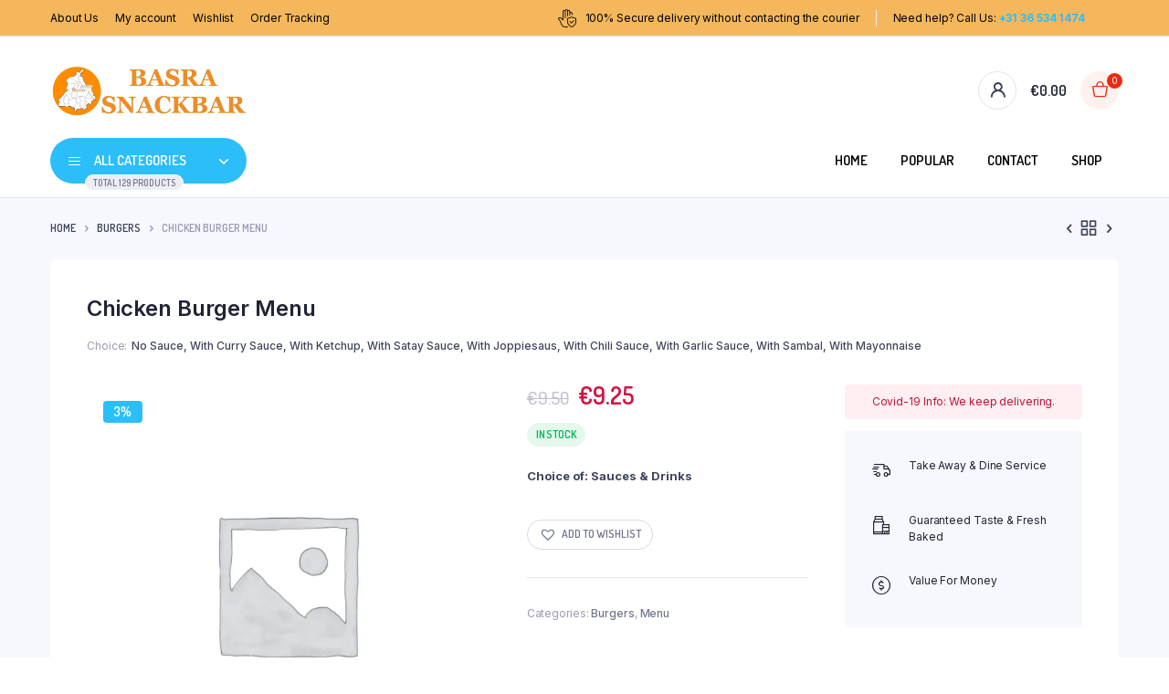

--- FILE ---
content_type: text/html; charset=UTF-8
request_url: https://basrasnackbar.nl/product/chicken-burger-menu/
body_size: 33928
content:
<!DOCTYPE html>
<html dir="ltr" lang="nl-NL" prefix="og: https://ogp.me/ns#">
<head>
	<meta charset="UTF-8">
	<meta http-equiv="X-UA-Compatible" content="IE=edge">
	<meta name="viewport" content="width=device-width, initial-scale=1.0,maximum-scale=1">

	<title>Chicken Burger Menu - Basra Snack Bar en eethuis</title>

		<!-- All in One SEO 4.9.3 - aioseo.com -->
	<meta name="description" content="Choice of: Sauces &amp; Drinks" />
	<meta name="robots" content="max-image-preview:large" />
	<link rel="canonical" href="https://basrasnackbar.nl/product/chicken-burger-menu/" />
	<meta name="generator" content="All in One SEO (AIOSEO) 4.9.3" />
		<meta property="og:locale" content="nl_NL" />
		<meta property="og:site_name" content="Basra Snack Bar en eethuis - Almere&#039;s Best Online Food Ordering Website" />
		<meta property="og:type" content="article" />
		<meta property="og:title" content="Chicken Burger Menu - Basra Snack Bar en eethuis" />
		<meta property="og:description" content="Choice of: Sauces &amp; Drinks" />
		<meta property="og:url" content="https://basrasnackbar.nl/product/chicken-burger-menu/" />
		<meta property="article:published_time" content="2023-01-30T08:14:36+00:00" />
		<meta property="article:modified_time" content="2025-01-17T08:42:09+00:00" />
		<meta name="twitter:card" content="summary_large_image" />
		<meta name="twitter:title" content="Chicken Burger Menu - Basra Snack Bar en eethuis" />
		<meta name="twitter:description" content="Choice of: Sauces &amp; Drinks" />
		<script type="application/ld+json" class="aioseo-schema">
			{"@context":"https:\/\/schema.org","@graph":[{"@type":"BreadcrumbList","@id":"https:\/\/basrasnackbar.nl\/product\/chicken-burger-menu\/#breadcrumblist","itemListElement":[{"@type":"ListItem","@id":"https:\/\/basrasnackbar.nl#listItem","position":1,"name":"Home","item":"https:\/\/basrasnackbar.nl","nextItem":{"@type":"ListItem","@id":"https:\/\/basrasnackbar.nl\/shop\/#listItem","name":"Shop"}},{"@type":"ListItem","@id":"https:\/\/basrasnackbar.nl\/shop\/#listItem","position":2,"name":"Shop","item":"https:\/\/basrasnackbar.nl\/shop\/","nextItem":{"@type":"ListItem","@id":"https:\/\/basrasnackbar.nl\/product-category\/burgers\/#listItem","name":"Burgers"},"previousItem":{"@type":"ListItem","@id":"https:\/\/basrasnackbar.nl#listItem","name":"Home"}},{"@type":"ListItem","@id":"https:\/\/basrasnackbar.nl\/product-category\/burgers\/#listItem","position":3,"name":"Burgers","item":"https:\/\/basrasnackbar.nl\/product-category\/burgers\/","nextItem":{"@type":"ListItem","@id":"https:\/\/basrasnackbar.nl\/product\/chicken-burger-menu\/#listItem","name":"Chicken Burger Menu"},"previousItem":{"@type":"ListItem","@id":"https:\/\/basrasnackbar.nl\/shop\/#listItem","name":"Shop"}},{"@type":"ListItem","@id":"https:\/\/basrasnackbar.nl\/product\/chicken-burger-menu\/#listItem","position":4,"name":"Chicken Burger Menu","previousItem":{"@type":"ListItem","@id":"https:\/\/basrasnackbar.nl\/product-category\/burgers\/#listItem","name":"Burgers"}}]},{"@type":"ItemPage","@id":"https:\/\/basrasnackbar.nl\/product\/chicken-burger-menu\/#itempage","url":"https:\/\/basrasnackbar.nl\/product\/chicken-burger-menu\/","name":"Chicken Burger Menu - Basra Snack Bar en eethuis","description":"Choice of: Sauces & Drinks","inLanguage":"nl-NL","isPartOf":{"@id":"https:\/\/basrasnackbar.nl\/#website"},"breadcrumb":{"@id":"https:\/\/basrasnackbar.nl\/product\/chicken-burger-menu\/#breadcrumblist"},"datePublished":"2023-01-30T08:14:36+01:00","dateModified":"2025-01-17T09:42:09+01:00"},{"@type":"Organization","@id":"https:\/\/basrasnackbar.nl\/#organization","name":"Basra Snack Bar en eethuis","description":"Almere's Best Online Food Ordering Website","url":"https:\/\/basrasnackbar.nl\/"},{"@type":"WebSite","@id":"https:\/\/basrasnackbar.nl\/#website","url":"https:\/\/basrasnackbar.nl\/","name":"Basra Snack Bar en eethuis","description":"Almere's Best Online Food Ordering Website","inLanguage":"nl-NL","publisher":{"@id":"https:\/\/basrasnackbar.nl\/#organization"}}]}
		</script>
		<!-- All in One SEO -->

<script>window._wca = window._wca || [];</script>
<link rel='dns-prefetch' href='//stats.wp.com' />
<link rel='dns-prefetch' href='//www.googletagmanager.com' />
<link rel='dns-prefetch' href='//fonts.googleapis.com' />
<link rel='preconnect' href='//c0.wp.com' />
<link rel="alternate" type="application/rss+xml" title="Basra Snack Bar en eethuis &raquo; feed" href="https://basrasnackbar.nl/feed/" />
<link rel="alternate" type="application/rss+xml" title="Basra Snack Bar en eethuis &raquo; reacties feed" href="https://basrasnackbar.nl/comments/feed/" />
<link rel="alternate" type="application/rss+xml" title="Basra Snack Bar en eethuis &raquo; Chicken Burger Menu reacties feed" href="https://basrasnackbar.nl/product/chicken-burger-menu/feed/" />
<link rel="alternate" title="oEmbed (JSON)" type="application/json+oembed" href="https://basrasnackbar.nl/wp-json/oembed/1.0/embed?url=https%3A%2F%2Fbasrasnackbar.nl%2Fproduct%2Fchicken-burger-menu%2F" />
<link rel="alternate" title="oEmbed (XML)" type="text/xml+oembed" href="https://basrasnackbar.nl/wp-json/oembed/1.0/embed?url=https%3A%2F%2Fbasrasnackbar.nl%2Fproduct%2Fchicken-burger-menu%2F&#038;format=xml" />
<style id='wp-img-auto-sizes-contain-inline-css' type='text/css'>
img:is([sizes=auto i],[sizes^="auto," i]){contain-intrinsic-size:3000px 1500px}
/*# sourceURL=wp-img-auto-sizes-contain-inline-css */
</style>

<style id='wp-emoji-styles-inline-css' type='text/css'>

	img.wp-smiley, img.emoji {
		display: inline !important;
		border: none !important;
		box-shadow: none !important;
		height: 1em !important;
		width: 1em !important;
		margin: 0 0.07em !important;
		vertical-align: -0.1em !important;
		background: none !important;
		padding: 0 !important;
	}
/*# sourceURL=wp-emoji-styles-inline-css */
</style>
<link rel='stylesheet' id='wp-block-library-css' href='https://c0.wp.com/c/6.9/wp-includes/css/dist/block-library/style.min.css' type='text/css' media='all' />
<style id='global-styles-inline-css' type='text/css'>
:root{--wp--preset--aspect-ratio--square: 1;--wp--preset--aspect-ratio--4-3: 4/3;--wp--preset--aspect-ratio--3-4: 3/4;--wp--preset--aspect-ratio--3-2: 3/2;--wp--preset--aspect-ratio--2-3: 2/3;--wp--preset--aspect-ratio--16-9: 16/9;--wp--preset--aspect-ratio--9-16: 9/16;--wp--preset--color--black: #000000;--wp--preset--color--cyan-bluish-gray: #abb8c3;--wp--preset--color--white: #ffffff;--wp--preset--color--pale-pink: #f78da7;--wp--preset--color--vivid-red: #cf2e2e;--wp--preset--color--luminous-vivid-orange: #ff6900;--wp--preset--color--luminous-vivid-amber: #fcb900;--wp--preset--color--light-green-cyan: #7bdcb5;--wp--preset--color--vivid-green-cyan: #00d084;--wp--preset--color--pale-cyan-blue: #8ed1fc;--wp--preset--color--vivid-cyan-blue: #0693e3;--wp--preset--color--vivid-purple: #9b51e0;--wp--preset--gradient--vivid-cyan-blue-to-vivid-purple: linear-gradient(135deg,rgb(6,147,227) 0%,rgb(155,81,224) 100%);--wp--preset--gradient--light-green-cyan-to-vivid-green-cyan: linear-gradient(135deg,rgb(122,220,180) 0%,rgb(0,208,130) 100%);--wp--preset--gradient--luminous-vivid-amber-to-luminous-vivid-orange: linear-gradient(135deg,rgb(252,185,0) 0%,rgb(255,105,0) 100%);--wp--preset--gradient--luminous-vivid-orange-to-vivid-red: linear-gradient(135deg,rgb(255,105,0) 0%,rgb(207,46,46) 100%);--wp--preset--gradient--very-light-gray-to-cyan-bluish-gray: linear-gradient(135deg,rgb(238,238,238) 0%,rgb(169,184,195) 100%);--wp--preset--gradient--cool-to-warm-spectrum: linear-gradient(135deg,rgb(74,234,220) 0%,rgb(151,120,209) 20%,rgb(207,42,186) 40%,rgb(238,44,130) 60%,rgb(251,105,98) 80%,rgb(254,248,76) 100%);--wp--preset--gradient--blush-light-purple: linear-gradient(135deg,rgb(255,206,236) 0%,rgb(152,150,240) 100%);--wp--preset--gradient--blush-bordeaux: linear-gradient(135deg,rgb(254,205,165) 0%,rgb(254,45,45) 50%,rgb(107,0,62) 100%);--wp--preset--gradient--luminous-dusk: linear-gradient(135deg,rgb(255,203,112) 0%,rgb(199,81,192) 50%,rgb(65,88,208) 100%);--wp--preset--gradient--pale-ocean: linear-gradient(135deg,rgb(255,245,203) 0%,rgb(182,227,212) 50%,rgb(51,167,181) 100%);--wp--preset--gradient--electric-grass: linear-gradient(135deg,rgb(202,248,128) 0%,rgb(113,206,126) 100%);--wp--preset--gradient--midnight: linear-gradient(135deg,rgb(2,3,129) 0%,rgb(40,116,252) 100%);--wp--preset--font-size--small: 13px;--wp--preset--font-size--medium: 20px;--wp--preset--font-size--large: 36px;--wp--preset--font-size--x-large: 42px;--wp--preset--spacing--20: 0.44rem;--wp--preset--spacing--30: 0.67rem;--wp--preset--spacing--40: 1rem;--wp--preset--spacing--50: 1.5rem;--wp--preset--spacing--60: 2.25rem;--wp--preset--spacing--70: 3.38rem;--wp--preset--spacing--80: 5.06rem;--wp--preset--shadow--natural: 6px 6px 9px rgba(0, 0, 0, 0.2);--wp--preset--shadow--deep: 12px 12px 50px rgba(0, 0, 0, 0.4);--wp--preset--shadow--sharp: 6px 6px 0px rgba(0, 0, 0, 0.2);--wp--preset--shadow--outlined: 6px 6px 0px -3px rgb(255, 255, 255), 6px 6px rgb(0, 0, 0);--wp--preset--shadow--crisp: 6px 6px 0px rgb(0, 0, 0);}:where(.is-layout-flex){gap: 0.5em;}:where(.is-layout-grid){gap: 0.5em;}body .is-layout-flex{display: flex;}.is-layout-flex{flex-wrap: wrap;align-items: center;}.is-layout-flex > :is(*, div){margin: 0;}body .is-layout-grid{display: grid;}.is-layout-grid > :is(*, div){margin: 0;}:where(.wp-block-columns.is-layout-flex){gap: 2em;}:where(.wp-block-columns.is-layout-grid){gap: 2em;}:where(.wp-block-post-template.is-layout-flex){gap: 1.25em;}:where(.wp-block-post-template.is-layout-grid){gap: 1.25em;}.has-black-color{color: var(--wp--preset--color--black) !important;}.has-cyan-bluish-gray-color{color: var(--wp--preset--color--cyan-bluish-gray) !important;}.has-white-color{color: var(--wp--preset--color--white) !important;}.has-pale-pink-color{color: var(--wp--preset--color--pale-pink) !important;}.has-vivid-red-color{color: var(--wp--preset--color--vivid-red) !important;}.has-luminous-vivid-orange-color{color: var(--wp--preset--color--luminous-vivid-orange) !important;}.has-luminous-vivid-amber-color{color: var(--wp--preset--color--luminous-vivid-amber) !important;}.has-light-green-cyan-color{color: var(--wp--preset--color--light-green-cyan) !important;}.has-vivid-green-cyan-color{color: var(--wp--preset--color--vivid-green-cyan) !important;}.has-pale-cyan-blue-color{color: var(--wp--preset--color--pale-cyan-blue) !important;}.has-vivid-cyan-blue-color{color: var(--wp--preset--color--vivid-cyan-blue) !important;}.has-vivid-purple-color{color: var(--wp--preset--color--vivid-purple) !important;}.has-black-background-color{background-color: var(--wp--preset--color--black) !important;}.has-cyan-bluish-gray-background-color{background-color: var(--wp--preset--color--cyan-bluish-gray) !important;}.has-white-background-color{background-color: var(--wp--preset--color--white) !important;}.has-pale-pink-background-color{background-color: var(--wp--preset--color--pale-pink) !important;}.has-vivid-red-background-color{background-color: var(--wp--preset--color--vivid-red) !important;}.has-luminous-vivid-orange-background-color{background-color: var(--wp--preset--color--luminous-vivid-orange) !important;}.has-luminous-vivid-amber-background-color{background-color: var(--wp--preset--color--luminous-vivid-amber) !important;}.has-light-green-cyan-background-color{background-color: var(--wp--preset--color--light-green-cyan) !important;}.has-vivid-green-cyan-background-color{background-color: var(--wp--preset--color--vivid-green-cyan) !important;}.has-pale-cyan-blue-background-color{background-color: var(--wp--preset--color--pale-cyan-blue) !important;}.has-vivid-cyan-blue-background-color{background-color: var(--wp--preset--color--vivid-cyan-blue) !important;}.has-vivid-purple-background-color{background-color: var(--wp--preset--color--vivid-purple) !important;}.has-black-border-color{border-color: var(--wp--preset--color--black) !important;}.has-cyan-bluish-gray-border-color{border-color: var(--wp--preset--color--cyan-bluish-gray) !important;}.has-white-border-color{border-color: var(--wp--preset--color--white) !important;}.has-pale-pink-border-color{border-color: var(--wp--preset--color--pale-pink) !important;}.has-vivid-red-border-color{border-color: var(--wp--preset--color--vivid-red) !important;}.has-luminous-vivid-orange-border-color{border-color: var(--wp--preset--color--luminous-vivid-orange) !important;}.has-luminous-vivid-amber-border-color{border-color: var(--wp--preset--color--luminous-vivid-amber) !important;}.has-light-green-cyan-border-color{border-color: var(--wp--preset--color--light-green-cyan) !important;}.has-vivid-green-cyan-border-color{border-color: var(--wp--preset--color--vivid-green-cyan) !important;}.has-pale-cyan-blue-border-color{border-color: var(--wp--preset--color--pale-cyan-blue) !important;}.has-vivid-cyan-blue-border-color{border-color: var(--wp--preset--color--vivid-cyan-blue) !important;}.has-vivid-purple-border-color{border-color: var(--wp--preset--color--vivid-purple) !important;}.has-vivid-cyan-blue-to-vivid-purple-gradient-background{background: var(--wp--preset--gradient--vivid-cyan-blue-to-vivid-purple) !important;}.has-light-green-cyan-to-vivid-green-cyan-gradient-background{background: var(--wp--preset--gradient--light-green-cyan-to-vivid-green-cyan) !important;}.has-luminous-vivid-amber-to-luminous-vivid-orange-gradient-background{background: var(--wp--preset--gradient--luminous-vivid-amber-to-luminous-vivid-orange) !important;}.has-luminous-vivid-orange-to-vivid-red-gradient-background{background: var(--wp--preset--gradient--luminous-vivid-orange-to-vivid-red) !important;}.has-very-light-gray-to-cyan-bluish-gray-gradient-background{background: var(--wp--preset--gradient--very-light-gray-to-cyan-bluish-gray) !important;}.has-cool-to-warm-spectrum-gradient-background{background: var(--wp--preset--gradient--cool-to-warm-spectrum) !important;}.has-blush-light-purple-gradient-background{background: var(--wp--preset--gradient--blush-light-purple) !important;}.has-blush-bordeaux-gradient-background{background: var(--wp--preset--gradient--blush-bordeaux) !important;}.has-luminous-dusk-gradient-background{background: var(--wp--preset--gradient--luminous-dusk) !important;}.has-pale-ocean-gradient-background{background: var(--wp--preset--gradient--pale-ocean) !important;}.has-electric-grass-gradient-background{background: var(--wp--preset--gradient--electric-grass) !important;}.has-midnight-gradient-background{background: var(--wp--preset--gradient--midnight) !important;}.has-small-font-size{font-size: var(--wp--preset--font-size--small) !important;}.has-medium-font-size{font-size: var(--wp--preset--font-size--medium) !important;}.has-large-font-size{font-size: var(--wp--preset--font-size--large) !important;}.has-x-large-font-size{font-size: var(--wp--preset--font-size--x-large) !important;}
/*# sourceURL=global-styles-inline-css */
</style>

<style id='classic-theme-styles-inline-css' type='text/css'>
/*! This file is auto-generated */
.wp-block-button__link{color:#fff;background-color:#32373c;border-radius:9999px;box-shadow:none;text-decoration:none;padding:calc(.667em + 2px) calc(1.333em + 2px);font-size:1.125em}.wp-block-file__button{background:#32373c;color:#fff;text-decoration:none}
/*# sourceURL=/wp-includes/css/classic-themes.min.css */
</style>
<link rel='stylesheet' id='wapf-frontend-css-css' href='https://basrasnackbar.nl/wp-content/plugins/advanced-product-fields-for-woocommerce/assets/css/frontend.min.css?ver=1.6.18' type='text/css' media='all' />
<link rel='stylesheet' id='contact-form-7-css' href='https://basrasnackbar.nl/wp-content/plugins/contact-form-7/includes/css/styles.css?ver=6.1.4' type='text/css' media='all' />
<link rel='stylesheet' id='wfs-variations-css' href='https://basrasnackbar.nl/wp-content/plugins/food-store/assets/css/foodstore-variations.css?ver=1.5.4' type='text/css' media='all' />
<link rel='stylesheet' id='dashicons-css' href='https://c0.wp.com/c/6.9/wp-includes/css/dashicons.min.css' type='text/css' media='all' />
<link rel='stylesheet' id='wp-jquery-ui-dialog-css' href='https://c0.wp.com/c/6.9/wp-includes/css/jquery-ui-dialog.min.css' type='text/css' media='all' />
<link rel='stylesheet' id='store-opening-closing-hours-manager-css' href='https://basrasnackbar.nl/wp-content/plugins/store-opening-closing-hours-manager/public/css/public.css?ver=2.0.3' type='text/css' media='all' />
<link rel='stylesheet' id='wbulite-css' href='https://basrasnackbar.nl/wp-content/plugins/woo-better-usability/assets/wbulite.css?ver=6.9' type='text/css' media='all' />
<link rel='stylesheet' id='photoswipe-css' href='https://c0.wp.com/p/woocommerce/10.4.3/assets/css/photoswipe/photoswipe.min.css' type='text/css' media='all' />
<link rel='stylesheet' id='photoswipe-default-skin-css' href='https://c0.wp.com/p/woocommerce/10.4.3/assets/css/photoswipe/default-skin/default-skin.min.css' type='text/css' media='all' />
<style id='woocommerce-inline-inline-css' type='text/css'>
.woocommerce form .form-row .required { visibility: visible; }
/*# sourceURL=woocommerce-inline-inline-css */
</style>
<link rel='stylesheet' id='klb-single-ajax-css' href='https://basrasnackbar.nl/wp-content/plugins/bacola-core/woocommerce-filter/single-ajax/css/single-ajax.css?ver=1.0' type='text/css' media='all' />
<link rel='stylesheet' id='klb-notice-ajax-css' href='https://basrasnackbar.nl/wp-content/plugins/bacola-core/woocommerce-filter/notice-ajax/css/notice-ajax.css?ver=1.0' type='text/css' media='all' />
<link rel='stylesheet' id='klb-back-to-top-css' href='https://basrasnackbar.nl/wp-content/plugins/bacola-core/woocommerce-filter/back-to-top/css/back-to-top.css?ver=1.0' type='text/css' media='all' />
<link rel='stylesheet' id='klbtheme-swatches-css' href='https://basrasnackbar.nl/wp-content/plugins/bacola-core/woocommerce-filter/swatches/css/swatches.css?ver=6.9' type='text/css' media='all' />
<link rel='stylesheet' id='bacola-ajax-search-css' href='https://basrasnackbar.nl/wp-content/plugins/bacola-core/woocommerce-filter/ajax-search/css/ajax-search.css?ver=1.0' type='text/css' media='all' />
<link rel='stylesheet' id='woo-variation-swatches-css' href='https://basrasnackbar.nl/wp-content/plugins/woo-variation-swatches/assets/css/frontend.min.css?ver=1763798853' type='text/css' media='all' />
<style id='woo-variation-swatches-inline-css' type='text/css'>
:root {
--wvs-tick:url("data:image/svg+xml;utf8,%3Csvg filter='drop-shadow(0px 0px 2px rgb(0 0 0 / .8))' xmlns='http://www.w3.org/2000/svg'  viewBox='0 0 30 30'%3E%3Cpath fill='none' stroke='%23ffffff' stroke-linecap='round' stroke-linejoin='round' stroke-width='4' d='M4 16L11 23 27 7'/%3E%3C/svg%3E");

--wvs-cross:url("data:image/svg+xml;utf8,%3Csvg filter='drop-shadow(0px 0px 5px rgb(255 255 255 / .6))' xmlns='http://www.w3.org/2000/svg' width='72px' height='72px' viewBox='0 0 24 24'%3E%3Cpath fill='none' stroke='%23ff0000' stroke-linecap='round' stroke-width='0.6' d='M5 5L19 19M19 5L5 19'/%3E%3C/svg%3E");
--wvs-single-product-item-width:30px;
--wvs-single-product-item-height:30px;
--wvs-single-product-item-font-size:16px}
/*# sourceURL=woo-variation-swatches-inline-css */
</style>
<link rel='stylesheet' id='dgwt-wcas-style-css' href='https://basrasnackbar.nl/wp-content/plugins/ajax-search-for-woocommerce/assets/css/style.min.css?ver=1.32.2' type='text/css' media='all' />
<link rel='preload' as='font' type='font/woff2' crossorigin='anonymous' id='tinvwl-webfont-font-css' href='https://basrasnackbar.nl/wp-content/plugins/ti-woocommerce-wishlist/assets/fonts/tinvwl-webfont.woff2?ver=xu2uyi'  media='all' />
<link rel='stylesheet' id='tinvwl-webfont-css' href='https://basrasnackbar.nl/wp-content/plugins/ti-woocommerce-wishlist/assets/css/webfont.min.css?ver=2.11.1' type='text/css' media='all' />
<link rel='stylesheet' id='tinvwl-css' href='https://basrasnackbar.nl/wp-content/plugins/ti-woocommerce-wishlist/assets/css/public.min.css?ver=2.11.1' type='text/css' media='all' />
<link rel='stylesheet' id='bootstrap-css' href='https://basrasnackbar.nl/wp-content/themes/bacola/assets/css/bootstrap.min.css?ver=1.5.2' type='text/css' media='all' />
<link rel='stylesheet' id='select2-css' href='https://c0.wp.com/p/woocommerce/10.4.3/assets/css/select2.css' type='text/css' media='all' />
<link rel='stylesheet' id='bacola-base-css' href='https://basrasnackbar.nl/wp-content/themes/bacola/assets/css/base.css?ver=1.5.2' type='text/css' media='all' />
<link rel='stylesheet' id='bacola-font-dmsans-css' href='//fonts.googleapis.com/css2?family=Inter:wght@100;200;300;400;500;600;700;800;900&#038;subset=latin,latin-ext' type='text/css' media='all' />
<link rel='stylesheet' id='bacola-font-crimson-css' href='//fonts.googleapis.com/css2?family=Dosis:wght@200;300;400;500;600;700;800&#038;subset=latin,latin-ext' type='text/css' media='all' />
<link rel='stylesheet' id='bacola-style-css' href='https://basrasnackbar.nl/wp-content/themes/bacola-child/style.css?ver=6.9' type='text/css' media='all' />
<link rel='stylesheet' id='parent-style-css' href='https://basrasnackbar.nl/wp-content/themes/bacola/style.css?ver=6.9' type='text/css' media='all' />
<link rel='stylesheet' id='bacola-child-style-css' href='https://basrasnackbar.nl/wp-content/themes/bacola-child/style.css?ver=1.2.6' type='text/css' media='all' />
<script type="text/template" id="tmpl-variation-template">
	<div class="woocommerce-variation-description">{{{ data.variation.variation_description }}}</div>
	<div class="woocommerce-variation-price">{{{ data.variation.price_html }}}</div>
	<div class="woocommerce-variation-availability">{{{ data.variation.availability_html }}}</div>
</script>
<script type="text/template" id="tmpl-unavailable-variation-template">
	<p role="alert">Dit product is niet beschikbaar. Kies een andere combinatie.</p>
</script>
<script type="text/javascript" src="https://c0.wp.com/c/6.9/wp-includes/js/jquery/jquery.min.js" id="jquery-core-js"></script>
<script type="text/javascript" src="https://c0.wp.com/c/6.9/wp-includes/js/jquery/jquery-migrate.min.js" id="jquery-migrate-js"></script>
<script type="text/javascript" src="https://c0.wp.com/c/6.9/wp-includes/js/jquery/ui/core.min.js" id="jquery-ui-core-js"></script>
<script type="text/javascript" src="https://c0.wp.com/c/6.9/wp-includes/js/jquery/ui/mouse.min.js" id="jquery-ui-mouse-js"></script>
<script type="text/javascript" src="https://c0.wp.com/c/6.9/wp-includes/js/jquery/ui/resizable.min.js" id="jquery-ui-resizable-js"></script>
<script type="text/javascript" src="https://c0.wp.com/c/6.9/wp-includes/js/jquery/ui/draggable.min.js" id="jquery-ui-draggable-js"></script>
<script type="text/javascript" src="https://c0.wp.com/c/6.9/wp-includes/js/jquery/ui/controlgroup.min.js" id="jquery-ui-controlgroup-js"></script>
<script type="text/javascript" src="https://c0.wp.com/c/6.9/wp-includes/js/jquery/ui/checkboxradio.min.js" id="jquery-ui-checkboxradio-js"></script>
<script type="text/javascript" src="https://c0.wp.com/c/6.9/wp-includes/js/jquery/ui/button.min.js" id="jquery-ui-button-js"></script>
<script type="text/javascript" src="https://c0.wp.com/c/6.9/wp-includes/js/jquery/ui/dialog.min.js" id="jquery-ui-dialog-js"></script>
<script type="text/javascript" id="store-opening-closing-hours-manager-js-extra">
/* <![CDATA[ */
var StoreOpeningClosingHoursManager = {"ajaxurl":"https://basrasnackbar.nl/wp-admin/admin-ajax.php"};
//# sourceURL=store-opening-closing-hours-manager-js-extra
/* ]]> */
</script>
<script type="text/javascript" src="https://basrasnackbar.nl/wp-content/plugins/store-opening-closing-hours-manager/public/js/public.js?ver=2.0.3" id="store-opening-closing-hours-manager-js"></script>
<script type="text/javascript" id="wbulite-js-extra">
/* <![CDATA[ */
var wbuSettings = {"cart_ajax_method":"make_specific_ajax","cart_updating_display":"yes","cart_updating_location":"checkout_btn","cart_updating_text":"Updating...","cart_hide_update":"no","cart_hide_quantity":"no","cart_fix_enter_key":"","ajax_timeout":"800","confirmation_zero_qty":"yes","zero_qty_confirmation_text":"Are you sure you want to remove this item from cart?","enable_auto_update_cart":"yes","qty_buttons_lock_input":"no","enable_quantity_on_shop":"yes","checkout_allow_change_qty":"yes","hide_addtocart_button":"no","hide_viewcart_link":"no"};
var wbuInfo = {"isCart":"","isShop":"","isSingleProduct":"1","isCheckout":"","ajaxUrl":"https://basrasnackbar.nl/wp-admin/admin-ajax.php","quantityLabel":"Quantity"};
//# sourceURL=wbulite-js-extra
/* ]]> */
</script>
<script type="text/javascript" src="https://basrasnackbar.nl/wp-content/plugins/woo-better-usability/assets/wbulite.js?ver=6.9" id="wbulite-js"></script>
<script type="text/javascript" src="https://c0.wp.com/p/woocommerce/10.4.3/assets/js/jquery-blockui/jquery.blockUI.min.js" id="wc-jquery-blockui-js" data-wp-strategy="defer"></script>
<script type="text/javascript" id="wc-add-to-cart-js-extra">
/* <![CDATA[ */
var wc_add_to_cart_params = {"ajax_url":"/wp-admin/admin-ajax.php","wc_ajax_url":"/?wc-ajax=%%endpoint%%","i18n_view_cart":"Bekijk winkelwagen","cart_url":"https://basrasnackbar.nl/cart/","is_cart":"","cart_redirect_after_add":"yes"};
//# sourceURL=wc-add-to-cart-js-extra
/* ]]> */
</script>
<script type="text/javascript" src="https://c0.wp.com/p/woocommerce/10.4.3/assets/js/frontend/add-to-cart.min.js" id="wc-add-to-cart-js" defer="defer" data-wp-strategy="defer"></script>
<script type="text/javascript" src="https://c0.wp.com/p/woocommerce/10.4.3/assets/js/flexslider/jquery.flexslider.min.js" id="wc-flexslider-js" defer="defer" data-wp-strategy="defer"></script>
<script type="text/javascript" src="https://c0.wp.com/p/woocommerce/10.4.3/assets/js/photoswipe/photoswipe.min.js" id="wc-photoswipe-js" defer="defer" data-wp-strategy="defer"></script>
<script type="text/javascript" src="https://c0.wp.com/p/woocommerce/10.4.3/assets/js/photoswipe/photoswipe-ui-default.min.js" id="wc-photoswipe-ui-default-js" defer="defer" data-wp-strategy="defer"></script>
<script type="text/javascript" id="wc-single-product-js-extra">
/* <![CDATA[ */
var wc_single_product_params = {"i18n_required_rating_text":"Selecteer een waardering","i18n_rating_options":["1 van de 5 sterren","2 van de 5 sterren","3 van de 5 sterren","4 van de 5 sterren","5 van de 5 sterren"],"i18n_product_gallery_trigger_text":"Afbeeldinggalerij in volledig scherm bekijken","review_rating_required":"yes","flexslider":{"rtl":false,"animation":"slide","smoothHeight":true,"directionNav":false,"controlNav":"thumbnails","slideshow":false,"animationSpeed":500,"animationLoop":false,"allowOneSlide":false},"zoom_enabled":"","zoom_options":[],"photoswipe_enabled":"1","photoswipe_options":{"shareEl":false,"closeOnScroll":false,"history":false,"hideAnimationDuration":0,"showAnimationDuration":0},"flexslider_enabled":"1"};
//# sourceURL=wc-single-product-js-extra
/* ]]> */
</script>
<script type="text/javascript" src="https://c0.wp.com/p/woocommerce/10.4.3/assets/js/frontend/single-product.min.js" id="wc-single-product-js" defer="defer" data-wp-strategy="defer"></script>
<script type="text/javascript" src="https://c0.wp.com/p/woocommerce/10.4.3/assets/js/js-cookie/js.cookie.min.js" id="wc-js-cookie-js" data-wp-strategy="defer"></script>
<script type="text/javascript" id="woocommerce-js-extra">
/* <![CDATA[ */
var woocommerce_params = {"ajax_url":"/wp-admin/admin-ajax.php","wc_ajax_url":"/?wc-ajax=%%endpoint%%","i18n_password_show":"Wachtwoord weergeven","i18n_password_hide":"Wachtwoord verbergen"};
//# sourceURL=woocommerce-js-extra
/* ]]> */
</script>
<script type="text/javascript" src="https://c0.wp.com/p/woocommerce/10.4.3/assets/js/frontend/woocommerce.min.js" id="woocommerce-js" defer="defer" data-wp-strategy="defer"></script>
<script type="text/javascript" src="https://basrasnackbar.nl/wp-content/plugins/bacola-core/woocommerce-filter/single-ajax/js/single-ajax.js?ver=1.0" id="klb-single-ajax-js"></script>
<script type="text/javascript" src="https://basrasnackbar.nl/wp-content/plugins/bacola-core/woocommerce-filter/notice-ajax/js/notice-ajax.js?ver=1.0" id="klb-notice-ajax-js"></script>
<script type="text/javascript" src="https://basrasnackbar.nl/wp-content/plugins/bacola-core/woocommerce-filter/back-to-top/js/back-to-top.js?ver=1.0" id="klb-back-to-top-js"></script>
<script type="text/javascript" src="https://c0.wp.com/c/6.9/wp-includes/js/underscore.min.js" id="underscore-js"></script>
<script type="text/javascript" id="wp-util-js-extra">
/* <![CDATA[ */
var _wpUtilSettings = {"ajax":{"url":"/wp-admin/admin-ajax.php"}};
//# sourceURL=wp-util-js-extra
/* ]]> */
</script>
<script type="text/javascript" src="https://c0.wp.com/c/6.9/wp-includes/js/wp-util.min.js" id="wp-util-js"></script>
<script type="text/javascript" id="wc-add-to-cart-variation-js-extra">
/* <![CDATA[ */
var wc_add_to_cart_variation_params = {"wc_ajax_url":"/?wc-ajax=%%endpoint%%","i18n_no_matching_variations_text":"Geen producten gevonden. Kies een andere combinatie.","i18n_make_a_selection_text":"Selecteer enkele productopties voordat je dit product aan je winkelwagen toevoegt.","i18n_unavailable_text":"Dit product is niet beschikbaar. Kies een andere combinatie.","i18n_reset_alert_text":"Je selectie is opnieuw ingesteld. Selecteer eerst product-opties alvorens dit product in de winkelmand te plaatsen.","woo_variation_swatches_ajax_variation_threshold_min":"30","woo_variation_swatches_ajax_variation_threshold_max":"100","woo_variation_swatches_total_children":{}};
//# sourceURL=wc-add-to-cart-variation-js-extra
/* ]]> */
</script>
<script type="text/javascript" src="https://c0.wp.com/p/woocommerce/10.4.3/assets/js/frontend/add-to-cart-variation.min.js" id="wc-add-to-cart-variation-js" defer="defer" data-wp-strategy="defer"></script>
<script type="text/javascript" id="bacola-ajax-search-js-extra">
/* <![CDATA[ */
var bacolasearch = {"ajaxurl":"https://basrasnackbar.nl/wp-admin/admin-ajax.php"};
//# sourceURL=bacola-ajax-search-js-extra
/* ]]> */
</script>
<script type="text/javascript" src="https://basrasnackbar.nl/wp-content/plugins/bacola-core/woocommerce-filter/ajax-search/js/ajax-search.js?ver=1.0" id="bacola-ajax-search-js"></script>
<script type="text/javascript" id="WCPAY_ASSETS-js-extra">
/* <![CDATA[ */
var wcpayAssets = {"url":"https://basrasnackbar.nl/wp-content/plugins/woocommerce-payments/dist/"};
//# sourceURL=WCPAY_ASSETS-js-extra
/* ]]> */
</script>
<script type="text/javascript" src="https://basrasnackbar.nl/wp-content/themes/bacola/includes/pjax/js/helpers.js?ver=1.0" id="pjax-helpers-js"></script>
<script type="text/javascript" src="https://stats.wp.com/s-202604.js" id="woocommerce-analytics-js" defer="defer" data-wp-strategy="defer"></script>

<!-- Google tag (gtag.js) snippet toegevoegd door Site Kit -->
<!-- Google Analytics snippet toegevoegd door Site Kit -->
<script type="text/javascript" src="https://www.googletagmanager.com/gtag/js?id=G-BEQF71MQN2" id="google_gtagjs-js" async></script>
<script type="text/javascript" id="google_gtagjs-js-after">
/* <![CDATA[ */
window.dataLayer = window.dataLayer || [];function gtag(){dataLayer.push(arguments);}
gtag("set","linker",{"domains":["basrasnackbar.nl"]});
gtag("js", new Date());
gtag("set", "developer_id.dZTNiMT", true);
gtag("config", "G-BEQF71MQN2");
//# sourceURL=google_gtagjs-js-after
/* ]]> */
</script>
<link rel="https://api.w.org/" href="https://basrasnackbar.nl/wp-json/" /><link rel="alternate" title="JSON" type="application/json" href="https://basrasnackbar.nl/wp-json/wp/v2/product/2478" /><link rel="EditURI" type="application/rsd+xml" title="RSD" href="https://basrasnackbar.nl/xmlrpc.php?rsd" />
<meta name="generator" content="WordPress 6.9" />
<meta name="generator" content="WooCommerce 10.4.3" />
<link rel='shortlink' href='https://basrasnackbar.nl/?p=2478' />
<style id="wfs-inline-css">
      .fs-btn-primary,
      .wfsmodal-header .modal__close,
      .wfs-modal-minus input,
      .wfs-modal-plus input,
      .wfsmodal-footer .wfs-modal-add-to-cart a,
      .wfs-service-modal-container .nav-tabs li a.active,
      .wfs-service-modal-container button.wfs-update-service,
      .wfs-sidebar-menu ul li a span.wfs-items-count.active,
      .wfs-schedule-nav-group a.active, a.wfs-mini-cart-icon  {
        background-color: #58fc00 !important;
      }
      .fs-btn-primary:hover, a.wfs-mini-cart-icon:hover {
        background-color: #dd3333 !important;
      }
      .wfs-category-title,
      .wfs-expand-cart i,
      .wfs-compress-cart i,
      .wfs-close-cart-icon i,
      .wfs-cart-purchase-actions-mobile > a i,
      .wfs-cart-service-settings .wfs-change-service {
        color: #58fc00 !important;
      }
      .wfs-cart-wrapper .wfs-close-cart-icon {
        background-color: #58fc00 !important;
      }
      .fs-btn-link,
      .wfs-food-item-title:hover,
      .wfs-expand-cart i:hover,
      .wfs-compress-cart i:hover,
      .wfs-close-cart-icon i:hover,
      .wfs-loop-category__title:hover {
        color: #dd3333 !important;
      }</style><meta name="generator" content="Site Kit by Google 1.170.0" />	<style>img#wpstats{display:none}</style>
		
<style type="text/css">



@media(max-width:64rem){
	header.sticky-header {
		position: fixed;
		top: 0;
		left: 0;
		right: 0;
	}	
}




:root {
    --color-primary: #fb9600;
}

:root {
    --color-secondary: #2bbef9;
}







.site-header .header-top  {
	background-color: #f4b75b;
	color:#000000;
}

.header-main.header-wrapper , .site-header .header-nav {
	background-color: #fff;
}

.site-header .header-top .site-menu .menu .menu-item:hover > a {
	color:#2bbef9;
}

.site-location a  {
	background-color: #ffffff;
	color:#3e445a;
	border-color:#d9d9e9;
}

.site-location a:hover  {
	background-color: #ffffff;
	color:#3e445a;
	border-color:#d9d9e9;
}

.site-location a .current-location{
	color:#233a95;
}

.site-location a .current-location:hover{
	color:#233a95;
}

.site-location a:after{
	color:#233a95;
}

.site-header .header-main .header-search .dgwt-wcas-search-form input[type="search"]  {
	background-color: #f3f4f7;
	color:#dd3333;
	border-color:#f3f4f7;
}

.dgwt-wcas-sf-wrapp:after{
	color:#1e73be;
}

.site-header .header-buttons .header-login.bordered .button-icon{
	background-color:#ffffff;
	border-color:#e2e4ec;
	
}

.site-header .header-buttons .header-login.bordered .button-icon i{
	color:#3e445a;
}

.header-cart .cart-price bdi{
	color:#202435;
}

@media screen and (min-width: 48rem){
	.site-header .header-buttons .bordered.header-cart .button-icon{
		background-color:#fff1ee;
		border-color:#fff1ee;	
	}
}

@media screen and (min-width: 48rem){
	.site-header .header-buttons .bordered.header-cart .button-icon i{
		color:#ea2b0f;
	}
}

.site-header .header-buttons .cart-count-icon{
	background-color:#ea2b0f;
	color:#ffffff;	
}

.menu-list li.link-parent > a{
	color:#3e445a;	
}

.menu-list li.link-parent > a:hover{
	color:#2bbef9;	
}

.site-header .all-categories .dropdown-categories{
	background-color:#ffffff;
	border-color:#e4e5ee;	
}

.site-header .all-categories > a{
	background-color:#2bbef9;
	color:#ffffff;
}

.site-header .all-categories > a i , .site-header .all-categories > a:after{
	color:#ffffff;	
}

.site-header .all-categories > a .description{
	background-color:;
	border-color:#ffffff;	
	color:;
}

.site-header .primary-menu .menu > .menu-item > a , .site-header .primary-menu .menu .sub-menu .menu-item > a{
	color:#000000;
}

.site-header .primary-menu .menu > .menu-item > a:hover , .site-header .primary-menu .menu .sub-menu .menu-item:hover > a , .site-header .primary-menu .menu > .menu-item:hover > a{
	color:#2bbef9;
}

.site-footer .footer-iconboxes{
	background-color:#dd9933;
}

.site-footer .footer-iconboxes .iconbox{
	color:#000000;	
}

.site-footer .footer-iconboxes .iconbox:hover{
	color:#000000;	
}

.site-footer .footer-widgets{
	background-color:#f7f8fd;
}

.klbfooterwidget ul a{
	color:#000107}

.klbfooterwidget ul a:hover{
	color:#71778e}

.klbfooterwidget h4.widget-title{
	color:#202435}

.klbfooterwidget h4.widget-title:hover{
	color:#202435}

.site-footer .footer-contacts .site-phone .phone-icon{
	background-color:;
	color:#202435}

.site-footer .footer-contacts .site-phone .entry-title , .site-footer .footer-contacts .site-mobile-app .app-content .entry-title{
	color:#202435}

.site-footer .footer-contacts .site-phone .entry-title:hover , .site-footer .footer-contacts .site-mobile-app .app-content .entry-title:hover{
	color:}

.site-footer .footer-contacts .site-phone span , .site-footer .footer-contacts .site-mobile-app .app-content span{
	color:#202435}

.site-footer .footer-contacts .site-phone span:hover , .site-footer .footer-contacts .site-mobile-app .app-content span:hover{
	color:}

.site-social ul a{
	background-color:#ffffff;
	color:#233a95}

.site-footer .footer-contacts{
	background-color:#ffffff;
}

.site-footer .footer-bottom{
	background-color:#ffffff;
}

.site-copyright , .site-footer .footer-bottom .footer-menu li a{
	color:#000000}

.site-copyright:hover , .site-footer .footer-bottom .footer-menu li a:hover{
	color:#000000}

.site-footer .footer-subscribe{
	background-color:;
	color:}

.site-footer .footer-subscribe .entry-subtitle:hover , .site-footer .footer-subscribe .entry-title:hover , .site-footer .footer-subscribe .entry-teaser p:hover, .site-footer .footer-subscribe .form-wrapper:hover{
	color:}


.site-header .header-mobile-nav .menu-item a span{
	color:}

.site-header .header-mobile-nav .menu-item a span:hover{
	color:}

.site-header .header-mobile-nav .menu-item a i{
	color:}

.site-header .header-mobile-nav .menu-item a i:hover{
	color:}

.site-header .header-mobile-nav{
	background-color:;
}

.site-header .primary-menu .menu > .menu-item.current-menu-item > a{
	color:#2bbef9;
}		

.site-header .primary-menu .menu > .menu-item.current-menu-item > a,
.site-header .primary-menu .menu > .menu-item:hover > a{
	background-color:#f0faff;
}

.site-canvas .canvas-menu .menu .menu-item a{
	color:;
}

.site-canvas .canvas-menu .menu .menu-item.active > a{
	color:;
}

.site-canvas .canvas-menu .menu .menu-item + .menu-item,
.site-canvas .canvas-menu{
	border-color:;
}

.site-canvas .canvas-footer .site-copyright{
	color:;
}

.site-canvas .canvas-title .entry-title{
	color:;
}



</style>
<!-- Deze code is toegevoegd door Analytify (8.0.1) https://analytify.io/ !-->
						<script async src="https://www.googletagmanager.com/gtag/js?id=G-4V9Q01YL81"></script>
			<script>
			window.dataLayer = window.dataLayer || [];
			function gtag(){dataLayer.push(arguments);}
			gtag('js', new Date());

			const configuration = {"anonymize_ip":"false","forceSSL":"false","allow_display_features":"false","debug_mode":true};
			const gaID = 'G-4V9Q01YL81';

			
			gtag('config', gaID, configuration);

			
			</script>

			<!-- Deze code is toegevoegd door Analytify (8.0.1) !-->		<style>
			.dgwt-wcas-ico-magnifier,.dgwt-wcas-ico-magnifier-handler{max-width:20px}.dgwt-wcas-search-wrapp{max-width:600px}		</style>
			<noscript><style>.woocommerce-product-gallery{ opacity: 1 !important; }</style></noscript>
	<meta name="generator" content="Elementor 3.25.10; features: additional_custom_breakpoints, e_optimized_control_loading; settings: css_print_method-external, google_font-enabled, font_display-swap">
			<style>
				.e-con.e-parent:nth-of-type(n+4):not(.e-lazyloaded):not(.e-no-lazyload),
				.e-con.e-parent:nth-of-type(n+4):not(.e-lazyloaded):not(.e-no-lazyload) * {
					background-image: none !important;
				}
				@media screen and (max-height: 1024px) {
					.e-con.e-parent:nth-of-type(n+3):not(.e-lazyloaded):not(.e-no-lazyload),
					.e-con.e-parent:nth-of-type(n+3):not(.e-lazyloaded):not(.e-no-lazyload) * {
						background-image: none !important;
					}
				}
				@media screen and (max-height: 640px) {
					.e-con.e-parent:nth-of-type(n+2):not(.e-lazyloaded):not(.e-no-lazyload),
					.e-con.e-parent:nth-of-type(n+2):not(.e-lazyloaded):not(.e-no-lazyload) * {
						background-image: none !important;
					}
				}
			</style>
			<style type="text/css" id="custom-background-css">
body.custom-background { background-color: #ffffff; }
</style>
	<link rel="icon" href="https://basrasnackbar.nl/wp-content/uploads/2022/12/cropped-favicon-32x32.jpg" sizes="32x32" />
<link rel="icon" href="https://basrasnackbar.nl/wp-content/uploads/2022/12/cropped-favicon-192x192.jpg" sizes="192x192" />
<link rel="apple-touch-icon" href="https://basrasnackbar.nl/wp-content/uploads/2022/12/cropped-favicon-180x180.jpg" />
<meta name="msapplication-TileImage" content="https://basrasnackbar.nl/wp-content/uploads/2022/12/cropped-favicon-270x270.jpg" />
<style id="kirki-inline-styles">.site-header .header-main .site-brand img.desktop-logo{width:216px;}.site-header .header-main .site-brand img.mobile-logo{width:199px;}.site-canvas .canvas-header .site-brand img{width:148px;}.site-header .header-top{font-size:12px;}.site-header .header-mobile-nav .menu-item a span{font-size:10px;}</style><link rel='stylesheet' id='wc-blocks-checkout-style-css' href='https://basrasnackbar.nl/wp-content/plugins/woocommerce-payments/dist/blocks-checkout.css?ver=10.4.0' type='text/css' media='all' />
<link rel='stylesheet' id='wc-blocks-style-css' href='https://c0.wp.com/p/woocommerce/10.4.3/assets/client/blocks/wc-blocks.css' type='text/css' media='all' />
<link rel='stylesheet' id='klb-products-navigation-css' href='https://basrasnackbar.nl/wp-content/plugins/bacola-core/woocommerce-filter/single-products-navigation/css/single-products-navigation.css?ver=1.0' type='text/css' media='all' />
<link rel='stylesheet' id='klb-single-sticky-titles-css' href='https://basrasnackbar.nl/wp-content/plugins/bacola-core/woocommerce-filter/single-sticky-titles/css/single-sticky-titles.css?ver=1.0' type='text/css' media='all' />
</head>
<body class="wp-singular product-template-default single single-product postid-2478 custom-background wp-custom-logo wp-theme-bacola wp-child-theme-bacola-child theme-bacola woocommerce woocommerce-page woocommerce-no-js woo-variation-swatches wvs-behavior-blur wvs-theme-bacola-child wvs-show-label wvs-tooltip tinvwl-theme-style  elementor-default elementor-kit-21">


	
	
			
	<div class="site-canvas">
		<div class="site-scrollsa">
			<div class="canvas-header">
				<div class="site-brand">
											<a href="https://basrasnackbar.nl/" title="Basra Snack Bar en eethuis">
							<img src="https://basrasnackbar.nl/wp-content/uploads/2022/12/basra-snackbar-logo-final.png" alt="Basra Snack Bar en eethuis">
						</a>
									</div><!-- site-brand -->
				<div class="close-canvas">
					<i class="klbth-icon-x"></i>
				</div><!-- close-canvas -->
			</div><!-- canvas-header -->
			
			<div class="canvas-main">
	
					
				
	<div class="all-categories locked">
		<a href="#" data-toggle="collapse" data-target="#all-categories">
			<i class="klbth-icon-menu-thin"></i>
			<span class="text">ALL CATEGORIES</span>
												
			<div class="description">TOTAL 129 PRODUCTS</div>
		</a>
		
				<div class="dropdown-categories collapse " id="all-categories">
			<ul id="menu-sidebar-menu" class="menu-list"><li class="link-parent  menu-item menu-item-type-custom menu-item-object-custom"><a href="https://basrasnackbar.nl/shop/"  ><i class="bottom"></i> New Arrivals</a></li>
<li class="category-parent  menu-item menu-item-type-taxonomy menu-item-object-product_cat"><a href="https://basrasnackbar.nl/product-category/popular/"  >Popular</a></li>
<li class="category-parent  menu-item menu-item-type-taxonomy menu-item-object-product_cat current-product-ancestor current-menu-parent current-product-parent"><a href="https://basrasnackbar.nl/product-category/menu/"  >Menu</a></li>
<li class="category-parent  menu-item menu-item-type-taxonomy menu-item-object-product_cat"><a href="https://basrasnackbar.nl/product-category/roti-dishes/"  >Roti Dishes</a></li>
<li class="category-parent  menu-item menu-item-type-taxonomy menu-item-object-product_cat"><a href="https://basrasnackbar.nl/product-category/spareribs/"  >Spareribs</a></li>
<li class="category-parent  menu-item menu-item-type-taxonomy menu-item-object-product_cat"><a href="https://basrasnackbar.nl/product-category/kapsalon/"  >Kapsalon</a></li>
<li class="category-parent  menu-item menu-item-type-taxonomy menu-item-object-product_cat"><a href="https://basrasnackbar.nl/product-category/fried-rice-noodles-dishes/"  >Fried Rice Noodles Dishes</a></li>
<li class="category-parent  menu-item menu-item-type-taxonomy menu-item-object-product_cat"><a href="https://basrasnackbar.nl/product-category/fries/"  >Fries</a></li>
<li class="category-parent  menu-item menu-item-type-taxonomy menu-item-object-product_cat current-product-ancestor current-menu-parent current-product-parent"><a href="https://basrasnackbar.nl/product-category/burgers/"  >Burgers</a></li>
<li class="category-parent  menu-item menu-item-type-taxonomy menu-item-object-product_cat"><a href="https://basrasnackbar.nl/product-category/snacks/"  >Snacks</a></li>
<li class="category-parent parent  menu-item menu-item-type-taxonomy menu-item-object-product_cat menu-item-has-children"><a href="https://basrasnackbar.nl/product-category/beverages/"  >Beverages</a>
<ul class="sub-menu">
	<li class="category-parent  menu-item menu-item-type-taxonomy menu-item-object-product_cat"><a href="https://basrasnackbar.nl/product-category/soda/"  >Soda</a></li>
	<li class="category-parent  menu-item menu-item-type-taxonomy menu-item-object-product_cat"><a href="https://basrasnackbar.nl/product-category/milkshakes/"  >Milkshakes</a></li>
	<li class="category-parent  menu-item menu-item-type-taxonomy menu-item-object-product_cat"><a href="https://basrasnackbar.nl/product-category/alcoholic-drinks/"  >Alcoholic Drinks</a></li>
</ul>
</li>
<li class="category-parent  menu-item menu-item-type-taxonomy menu-item-object-product_cat"><a href="https://basrasnackbar.nl/product-category/sandwich/"  >Sandwich</a></li>
<li class="category-parent  menu-item menu-item-type-taxonomy menu-item-object-product_cat"><a href="https://basrasnackbar.nl/product-category/ice-cream/"  >Ice Cream</a></li>
<li class="link-parent  menu-item menu-item-type-custom menu-item-object-custom"><a  ><i class="bottom"></i> Value of the Day</a></li>
</ul>		</div>
		
	</div>
	
				<div class="canvas-title">
					<h6 class="entry-title">Site Navigation</h6>
				</div><!-- canvas-title -->
				<nav class="canvas-menu canvas-primary vertical">
					<ul id="menu-menu-1" class="menu"><li class=" menu-item menu-item-type-post_type menu-item-object-page menu-item-home"><a href="https://basrasnackbar.nl/"  >Home</a></li>
<li class=" menu-item menu-item-type-taxonomy menu-item-object-product_cat"><a href="https://basrasnackbar.nl/product-category/popular/"  >Popular</a></li>
<li class=" menu-item menu-item-type-post_type menu-item-object-page"><a href="https://basrasnackbar.nl/contact/"  >Contact</a></li>
<li class=" menu-item menu-item-type-post_type menu-item-object-page current_page_parent"><a href="https://basrasnackbar.nl/shop/"  >Shop</a></li>
<li style="position:relative;" class="menu-item menu-item-gtranslate gt-menu-66797"></li></ul>				</nav><!-- site-menu -->
			</div><!-- canvas-main -->
			
			<div class="canvas-footer">
				<div class="site-copyright">
											Copyright 2025 © Basra Snackbar Almere. Powered by WebV									</div><!-- site-copyright -->
				<nav class="canvas-menu canvas-secondary select-language vertical">
									</nav><!-- site-menu -->
			</div><!-- canvas-footer -->
			
		</div><!-- site-scroll -->
	</div><!-- site-canvas -->

	<header id="masthead" class="site-header desktop-shadow-disable mobile-shadow-enable mobile-nav-enable" itemscope="itemscope" itemtype="http://schema.org/WPHeader">
			<div class="header-top header-wrapper hide-mobile">
			<div class="container">
				<div class="column column-left">
					<nav class="site-menu horizontal">
						<ul id="menu-top-left" class="menu"><li id="menu-item-1893" class="menu-item menu-item-type-post_type menu-item-object-page menu-item-1893"><a href="https://basrasnackbar.nl/about-us/">About Us</a></li>
<li id="menu-item-1892" class="menu-item menu-item-type-post_type menu-item-object-page menu-item-1892"><a href="https://basrasnackbar.nl/my-account-2/">My account</a></li>
<li id="menu-item-1891" class="menu-item menu-item-type-post_type menu-item-object-page menu-item-1891"><a href="https://basrasnackbar.nl/wishlist/">Wishlist</a></li>
<li id="menu-item-1890" class="menu-item menu-item-type-post_type menu-item-object-page menu-item-1890"><a href="https://basrasnackbar.nl/order-tracking/">Order Tracking</a></li>
</ul>					</nav><!-- site-menu -->
				</div><!-- column-left -->
				
				<div class="column column-right">

					<div class="topbar-notice">
						<i class="klbth-icon-secure"></i>
						<span>100% Secure delivery without contacting the courier</span>
					</div>

					<div class="text-content">
						Need help? Call Us: <a href="tel:+31365341474"><strong style="color: #2bbef9">+31 36 534 1474</strong></a>					</div>

					<div class="header-switchers">
						<nav class="store-language site-menu horizontal">
													</nav><!-- site-menu -->
					</div><!-- header-switchers -->

				</div><!-- column-right -->
			</div><!-- container -->
		</div><!-- header-top -->
		
	<div class="header-main header-wrapper">
		<div class="container">
			<div class="column column-left">
				<div class="header-buttons hide-desktop">
					<div class="header-canvas button-item">
						<a href="#">
							<i class="klbth-icon-menu-thin"></i>
						</a>
					</div><!-- button-item -->
				</div><!-- header-buttons -->
				<div class="site-brand">
					<a href="https://basrasnackbar.nl/" title="Basra Snack Bar en eethuis">
													<img class="desktop-logo hide-mobile" src="https://basrasnackbar.nl/wp-content/uploads/2022/12/basra-snackbar-logo-final.png" alt="Basra Snack Bar en eethuis">
						
													<img class="mobile-logo hide-desktop" src="https://basrasnackbar.nl/wp-content/uploads/2022/12/basra-snackbar-logo-final.png" alt="Basra Snack Bar en eethuis">
																	</a>
				</div><!-- site-brand -->
			</div><!-- column -->
			<div class="column column-center">
				
							</div>
			<div class="column column-right">
				<div class="header-buttons">
																<div class="header-login button-item bordered">
							<a href="https://basrasnackbar.nl/my-account/">
								<div class="button-icon"><i class="klbth-icon-user"></i></div>
							</a>
						</div>
					
																												<div class="header-cart button-item bordered">
							<a href="https://basrasnackbar.nl/cart/">
								<div class="cart-price"><span class="woocommerce-Price-amount amount"><bdi><span class="woocommerce-Price-currencySymbol">&euro;</span>0.00</bdi></span></div>
								<div class="button-icon"><i class="klbth-icon-shopping-bag"></i></div>
								<span class="cart-count-icon">0</span>
							</a>
							<div class="cart-dropdown hide">
								<div class="cart-dropdown-wrapper">
									<div class="fl-mini-cart-content">
										

	<div class="cart-empty">
		<div class="empty-icon">
			<svg xmlns="http://www.w3.org/2000/svg" viewBox="0 0 280.028 280.028" width="280.028" height="80.028">
			<path class="c-01" d="M35.004 0h210.02v78.758H35.004V0z" fill="#d07c40"/>
			<path class="c-02" d="M262.527 61.256v201.27c0 9.626-7.876 17.502-17.502 17.502H35.004c-9.626 0-17.502-7.876-17.502-17.502V61.256h245.025z" fill="#f4b459"/>
			<path class="c-03" d="M35.004 70.007h26.253V26.253L35.004 0v70.007zm183.767-43.754v43.754h26.253V0l-26.253 26.253z" fill="#f4b459"/>
			<path class="c-04" d="M61.257 61.256V26.253L17.503 61.256h43.754zm157.514-35.003v35.003h43.754l-43.754-35.003z" fill="#e3911c"/>
			<path class="c-05" d="M65.632 105.01c-5.251 0-8.751 3.5-8.751 8.751s3.5 8.751 8.751 8.751 8.751-3.5 8.751-8.751c0-5.25-3.5-8.751-8.751-8.751zm148.764 0c-5.251 0-8.751 3.5-8.751 8.751s3.5 8.751 8.751 8.751 8.751-3.5 8.751-8.751c.001-5.25-3.501-8.751-8.751-8.751z" fill="#cf984a"/>
			<path class="c-06" d="M65.632 121.637c5.251 0 6.126 6.126 6.126 6.126 0 39.379 29.753 70.882 68.257 70.882s68.257-31.503 68.257-70.882c0 0 .875-6.126 6.126-6.126s6.126 6.126 6.126 6.126c0 46.38-35.003 83.133-80.508 83.133s-80.508-37.629-80.508-83.133c-.001-.001.874-6.126 6.124-6.126z" fill="#cf984a"/>
			<path class="c-07" d="M65.632 112.886c5.251 0 6.126 6.126 6.126 6.126 0 39.379 29.753 70.882 68.257 70.882s68.257-31.503 68.257-70.882c0 0 .875-6.126 6.126-6.126s6.126 6.126 6.126 6.126c0 46.38-35.003 83.133-80.508 83.133s-80.508-37.629-80.508-83.133c-.001 0 .874-6.126 6.124-6.126z" fill="#fdfbf7"/></svg>
		</div><!-- empty-icon -->
		<div class="empty-text">No products in the cart.</div>
	</div><!-- cart-empty -->
	

									</div>

																	</div><!-- cart-dropdown-wrapper -->
							</div><!-- cart-dropdown -->
						</div><!-- button-item -->
									</div><!-- header-buttons -->
			</div><!-- column -->
		</div><!-- container -->
		
			</div><!-- header-main -->



	<div class="header-nav header-wrapper hide-mobile">
		<div class="container">
		
			
	<div class="all-categories locked">
		<a href="#" data-toggle="collapse" data-target="#all-categories">
			<i class="klbth-icon-menu-thin"></i>
			<span class="text">ALL CATEGORIES</span>
												
			<div class="description">TOTAL 129 PRODUCTS</div>
		</a>
		
				<div class="dropdown-categories collapse " id="all-categories">
			<ul id="menu-sidebar-menu-1" class="menu-list"><li class="link-parent  menu-item menu-item-type-custom menu-item-object-custom"><a href="https://basrasnackbar.nl/shop/"  ><i class="bottom"></i> New Arrivals</a></li>
<li class="category-parent  menu-item menu-item-type-taxonomy menu-item-object-product_cat"><a href="https://basrasnackbar.nl/product-category/popular/"  >Popular</a></li>
<li class="category-parent  menu-item menu-item-type-taxonomy menu-item-object-product_cat current-product-ancestor current-menu-parent current-product-parent"><a href="https://basrasnackbar.nl/product-category/menu/"  >Menu</a></li>
<li class="category-parent  menu-item menu-item-type-taxonomy menu-item-object-product_cat"><a href="https://basrasnackbar.nl/product-category/roti-dishes/"  >Roti Dishes</a></li>
<li class="category-parent  menu-item menu-item-type-taxonomy menu-item-object-product_cat"><a href="https://basrasnackbar.nl/product-category/spareribs/"  >Spareribs</a></li>
<li class="category-parent  menu-item menu-item-type-taxonomy menu-item-object-product_cat"><a href="https://basrasnackbar.nl/product-category/kapsalon/"  >Kapsalon</a></li>
<li class="category-parent  menu-item menu-item-type-taxonomy menu-item-object-product_cat"><a href="https://basrasnackbar.nl/product-category/fried-rice-noodles-dishes/"  >Fried Rice Noodles Dishes</a></li>
<li class="category-parent  menu-item menu-item-type-taxonomy menu-item-object-product_cat"><a href="https://basrasnackbar.nl/product-category/fries/"  >Fries</a></li>
<li class="category-parent  menu-item menu-item-type-taxonomy menu-item-object-product_cat current-product-ancestor current-menu-parent current-product-parent"><a href="https://basrasnackbar.nl/product-category/burgers/"  >Burgers</a></li>
<li class="category-parent  menu-item menu-item-type-taxonomy menu-item-object-product_cat"><a href="https://basrasnackbar.nl/product-category/snacks/"  >Snacks</a></li>
<li class="category-parent parent  menu-item menu-item-type-taxonomy menu-item-object-product_cat menu-item-has-children"><a href="https://basrasnackbar.nl/product-category/beverages/"  >Beverages</a>
<ul class="sub-menu">
	<li class="category-parent  menu-item menu-item-type-taxonomy menu-item-object-product_cat"><a href="https://basrasnackbar.nl/product-category/soda/"  >Soda</a></li>
	<li class="category-parent  menu-item menu-item-type-taxonomy menu-item-object-product_cat"><a href="https://basrasnackbar.nl/product-category/milkshakes/"  >Milkshakes</a></li>
	<li class="category-parent  menu-item menu-item-type-taxonomy menu-item-object-product_cat"><a href="https://basrasnackbar.nl/product-category/alcoholic-drinks/"  >Alcoholic Drinks</a></li>
</ul>
</li>
<li class="category-parent  menu-item menu-item-type-taxonomy menu-item-object-product_cat"><a href="https://basrasnackbar.nl/product-category/sandwich/"  >Sandwich</a></li>
<li class="category-parent  menu-item menu-item-type-taxonomy menu-item-object-product_cat"><a href="https://basrasnackbar.nl/product-category/ice-cream/"  >Ice Cream</a></li>
<li class="link-parent  menu-item menu-item-type-custom menu-item-object-custom"><a  ><i class="bottom"></i> Value of the Day</a></li>
</ul>		</div>
		
	</div>

			<nav class="site-menu primary-menu horizontal">
				<ul id="menu-menu-2" class="menu"><li class=" menu-item menu-item-type-post_type menu-item-object-page menu-item-home"><a href="https://basrasnackbar.nl/"  >Home</a></li>
<li class=" menu-item menu-item-type-taxonomy menu-item-object-product_cat"><a href="https://basrasnackbar.nl/product-category/popular/"  >Popular</a></li>
<li class=" menu-item menu-item-type-post_type menu-item-object-page"><a href="https://basrasnackbar.nl/contact/"  >Contact</a></li>
<li class=" menu-item menu-item-type-post_type menu-item-object-page current_page_parent"><a href="https://basrasnackbar.nl/shop/"  >Shop</a></li>
<li style="position:relative;" class="menu-item menu-item-gtranslate gt-menu-74066"></li></ul>			</nav><!-- site-menu -->
		</div><!-- container -->
	</div><!-- header-nav -->

	
				<nav class="header-mobile-nav">
			<div class="mobile-nav-wrapper">
				<ul>
					<li class="menu-item">
													<a href="https://basrasnackbar.nl/shop/" class="store">
								<i class="klbth-icon-store"></i>
								<span>Store</span>
							</a>
											</li>

					
					<li class="menu-item">
						<a href="#" class="search">
							<i class="klbth-icon-search"></i>
							<span>Search</span>
						</a>
					</li>
					
											<li class="menu-item">
							<a href="https://basrasnackbar.nl/wishlist/" class="wishlist">
								<i class="klbth-icon-heart-1"></i>
								<span>Wishlist</span>
							</a>
						</li>
										
					<li class="menu-item">
						<a href="https://basrasnackbar.nl/my-account/" class="user">
							<i class="klbth-icon-user"></i>
							<span>Account</span>
						</a>
					</li>

																							<li class="menu-item">
								<a href="#" class="categories">
									<i class="klbth-icon-menu-thin"></i>
									<span>Categories</span>
								</a>
							</li>
											
				</ul>
			</div><!-- mobile-nav-wrapper -->
		</nav><!-- header-mobile-nav -->
		
</header><!-- site-header -->	
	
	<main id="main" class="site-primary">
		<div class="site-content">
			<div class="homepage-content">
	
<div class="shop-content single-content single-gray">
	<div class="container">

		<div class="klb-product-nav-wrapper">
			<nav class="woocommerce-breadcrumb"><ul><li><a href="https://basrasnackbar.nl">Home</a></li><li><a href="https://basrasnackbar.nl/product-category/burgers/">Burgers</a></li><li>Chicken Burger Menu</li></ul></nav>	
		
			
		<div class="klb-products-nav">
					
				<div class="product-btn product-prev">			
					<a href="https://basrasnackbar.nl/product/berehap-menu/"><span class="product-btn-icon"></span></a>			
					<div class="wrapper-short">
						<div class="product-short">
							<div class="product-short-image">
								<a href="https://basrasnackbar.nl/product/berehap-menu/" class="product-thumb">
																	</a>
							</div>
							<div class="product-short-description">
								<h3 class="product-title">
									<a href="https://basrasnackbar.nl/product/berehap-menu/">
										Berehap Menu									</a>
								</h3>
								<span class="price">
									<del aria-hidden="true"><span class="woocommerce-Price-amount amount"><span class="woocommerce-Price-currencySymbol">&euro;</span>9.25</span></del> <span class="screen-reader-text">Oorspronkelijke prijs was: &euro;9.25.</span><ins aria-hidden="true"><span class="woocommerce-Price-amount amount"><span class="woocommerce-Price-currencySymbol">&euro;</span>8.95</span></ins><span class="screen-reader-text">Huidige prijs is: &euro;8.95.</span>								</span>
							</div>
						</div>
					</div>
				</div>
						
			
				<a href="https://basrasnackbar.nl/shop/" class="klb-back-btn"></a>
			
							<div class="product-btn product-next">
					<a href="https://basrasnackbar.nl/product/hot-wings-menu/"><span class="product-btn-icon"></span></a>
					<div class="wrapper-short">
						<div class="product-short">
							<div class="product-short-image">
								<a href="https://basrasnackbar.nl/product/hot-wings-menu/" class="product-thumb">
																	</a>
							</div>
							<div class="product-short-description">
								<h3 class="product-title">
									<a href="https://basrasnackbar.nl/product/hot-wings-menu/">
										Hot Wings Menu									</a>
								</h3>
								<span class="price">
									<del aria-hidden="true"><span class="woocommerce-Price-amount amount"><span class="woocommerce-Price-currencySymbol">&euro;</span>11.50</span></del> <span class="screen-reader-text">Oorspronkelijke prijs was: &euro;11.50.</span><ins aria-hidden="true"><span class="woocommerce-Price-amount amount"><span class="woocommerce-Price-currencySymbol">&euro;</span>10.95</span></ins><span class="screen-reader-text">Huidige prijs is: &euro;10.95.</span>								</span>
							</div>
						</div>
					</div>
				</div>
					</div>
		
		</div>
		
		<div class="single-wrapper">

				<script type="text/javascript">
		var loadmore = {
			"ajaxurl":"https://basrasnackbar.nl/wp-admin/admin-ajax.php",
			"current_page":1,
			"per_page":0,
			"max_page":0,
			"term_id":"",
			"taxonomy":"",
			"filter_cat":"",
			"layered_nav":[],
			"on_sale":[],
			"orderby":"",
			"shop_view":"",
			"min_price":"",
			"max_price":"",
			"no_more_products":"No More Products",
			"is_search":"",
			"s":"",
		}
	</script>
	
									
					<div class="woocommerce-notices-wrapper"></div><div id="product-2478" class="product type-product post-2478 status-publish first instock product_cat-burgers product_cat-menu sale shipping-taxable purchasable product-type-variable">

		<div class="product-header">
		<h1 class="product_title entry-title">Chicken Burger Menu</h1>
		<div class="product-meta top">
				
			<div class="product-brand">
				<table class="woocommerce-product-attributes shop_attributes" aria-label="Productgegevens">
			<tr class="woocommerce-product-attributes-item woocommerce-product-attributes-item--attribute_choice">
			<th class="woocommerce-product-attributes-item__label" scope="row">Choice</th>
			<td class="woocommerce-product-attributes-item__value"><p>No Sauce, With Curry Sauce, With Ketchup, With Satay Sauce, With Joppiesaus, With Chili Sauce, With Garlic Sauce, With Sambal, With Mayonnaise</p>
</td>
		</tr>
	</table>
			</div>

							
			
			
		</div><!-- product-meta -->

	</div><!-- product-header -->
	
	<div class="product-content">
		<div class="row">
			<div class="col col-12 col-lg-5  product-images">
				<div class="woocommerce-product-gallery  woocommerce-product-gallery--without-images woocommerce-product-gallery--columns-4 images" data-columns="4" style="opacity: 0; transition: opacity .25s ease-in-out;">
	<div class="product-badges"><span class="badge style-1 onsale">3%</span></div>	<div class="woocommerce-product-gallery__wrapper">
		<div class="woocommerce-product-gallery__image woocommerce-product-gallery__image--placeholder"><img src="https://basrasnackbar.nl/wp-content/uploads/woocommerce-placeholder-600x600.png" alt="Awaiting product image" class="wp-post-image" /></div>	</div>
</div>
			</div>
			
			<div class="col col-12 col-lg-7 product-detail">

				
				<div class="column">
					<p class="price"><del><span class="woocommerce-Price-amount amount"><span class="woocommerce-Price-currencySymbol">&euro;</span>9.50</span></del> <span class="screen-reader-text">Oorspronkelijke prijs was: &euro;9.50.</span><ins><span class="woocommerce-Price-amount amount"><span class="woocommerce-Price-currencySymbol">&euro;</span>9.25</span></ins><span class="screen-reader-text">Huidige prijs is: &euro;9.25.</span></p>
<div class="product-meta">
	<div class="stock product-available in-stock">
	<span class="stock in-stock">In Stock</span>
</div></div><!-- product-meta --><div class="woocommerce-product-details__short-description product-short-description">
	<p><strong>Choice of: Sauces &amp; Drinks</strong></p>
</div>
<div class="product-actions"><div class="tinv-wraper woocommerce tinv-wishlist tinvwl-shortcode-add-to-cart tinvwl-woocommerce_single_product_summary"
	 data-tinvwl_product_id="2478">
	<div class="tinv-wishlist-clear"></div><a role="button" tabindex="0" name="add-to-wishlist" aria-label="Add to Wishlist" class="tinvwl_add_to_wishlist_button tinvwl-icon-heart  tinvwl-position-after" data-tinv-wl-list="[]" data-tinv-wl-product="2478" data-tinv-wl-productvariation="0" data-tinv-wl-productvariations="[]" data-tinv-wl-producttype="variable" data-tinv-wl-action="add"><span class="tinvwl_add_to_wishlist-text">Add to Wishlist</span></a><div class="tinv-wishlist-clear"></div>		<div
		class="tinvwl-tooltip">Add to Wishlist</div>
</div>
</div><div class="product_meta product-meta bottom">

	
			<span class="sku_wrapper">SKU: <span class="sku">N/A</span></span>

	
	<span class="posted_in">Categories: <a href="https://basrasnackbar.nl/product-category/burgers/" rel="tag">Burgers</a>, <a href="https://basrasnackbar.nl/product-category/menu/" rel="tag">Menu</a></span>
	
	
</div>
<div class="product-share"><div class="social-share site-social style-1"><ul class="social-container"><li><a href="#" class="facebook"><i class="klbth-icon-facebook"></i></a></li><li><a href="#" class="twitter"><i class="klbth-icon-twitter"></i></a></li><li><a href="#" class="pinterest"><i class="klbth-icon-pinterest"></i></a></li><li><a href="#" class="linkedin"><i class="klbth-icon-linkedin"></i></a></li><li><a href="#" class="reddit"><i class="klbth-icon-reddit"></i></a></li><li><a href="#" class="whatsapp"><i class="klbth-icon-whatsapp"></i></a></li></ul></div></div>				</div>
				
														<div class="column product-icons">
													<div class="alert-message">Covid-19 Info: We keep delivering.</div>
												<div class="icon-messages">
							<ul>
																								<li>
									<div class="icon"><i class="klbth-icon-delivery-truck-2"></i></div>
									<div class="message">Take Away &amp; Dine Service</div>
								</li>
																<li>
									<div class="icon"><i class="klbth-icon-milk-box"></i></div>
									<div class="message">Guaranteed Taste &amp; Fresh Baked</div>
								</li>
																<li>
									<div class="icon"><i class="klbth-icon-dollar"></i></div>
									<div class="message">Value For Money</div>
								</li>
								
							</ul>
						</div>
					</div>
								
			</div>
			
		</div>
	</div>
</div>

	
	<div class="woocommerce-tabs wc-tabs-wrapper">
		<ul class="tabs wc-tabs" role="tablist">
							<li role="presentation" class="description_tab" id="tab-title-description">
					<a href="#tab-description" role="tab" aria-controls="tab-description">
						Beschrijving					</a>
				</li>
							<li role="presentation" class="additional_information_tab" id="tab-title-additional_information">
					<a href="#tab-additional_information" role="tab" aria-controls="tab-additional_information">
						Aanvullende informatie					</a>
				</li>
							<li role="presentation" class="reviews_tab" id="tab-title-reviews">
					<a href="#tab-reviews" role="tab" aria-controls="tab-reviews">
						Beoordelingen (0)					</a>
				</li>
					</ul>
					<div class="woocommerce-Tabs-panel woocommerce-Tabs-panel--description panel entry-content wc-tab" id="tab-description" role="tabpanel" aria-labelledby="tab-title-description">
				
	<h2>Beschrijving</h2>

<h2>Chicken Burger Menu</h2>
<p>With fries and sauce</p>
			</div>
					<div class="woocommerce-Tabs-panel woocommerce-Tabs-panel--additional_information panel entry-content wc-tab" id="tab-additional_information" role="tabpanel" aria-labelledby="tab-title-additional_information">
				
	<h2>Aanvullende informatie</h2>

<table class="woocommerce-product-attributes shop_attributes" aria-label="Productgegevens">
			<tr class="woocommerce-product-attributes-item woocommerce-product-attributes-item--attribute_choice">
			<th class="woocommerce-product-attributes-item__label" scope="row">Choice</th>
			<td class="woocommerce-product-attributes-item__value"><p>No Sauce, With Curry Sauce, With Ketchup, With Satay Sauce, With Joppiesaus, With Chili Sauce, With Garlic Sauce, With Sambal, With Mayonnaise</p>
</td>
		</tr>
	</table>
			</div>
					<div class="woocommerce-Tabs-panel woocommerce-Tabs-panel--reviews panel entry-content wc-tab" id="tab-reviews" role="tabpanel" aria-labelledby="tab-title-reviews">
				<div id="reviews" class="woocommerce-Reviews">
	<div id="comments">
		<h2 class="woocommerce-Reviews-title">
			Reviews		</h2>

		
					<p class="woocommerce-noreviews">There are no reviews yet.</p>
			</div>

			<p class="woocommerce-verification-required">Only logged in customers who have purchased this product may leave a review.</p>
	
	<div class="clear"></div>
</div>
			</div>
		
			</div>


	<section class="klb-module related products" id="related-products">

					<div class="klb-title module-header">
				<h4 class="entry-title">Related products</h4>
			</div>
				
		
	<div class="products column-4 mobile-column-2 align-inherit">

			
					<div class="product type-product post-3359 status-publish first instock product_cat-burgers product_cat-menu has-post-thumbnail shipping-taxable purchasable product-type-simple">

	<div class="product-wrapper product-type-1"><div class="thumbnail-wrapper"><a href="https://basrasnackbar.nl/product/chicken-burger-on-a-bun/"><img src="https://basrasnackbar.nl/wp-content/uploads/2024/01/chicken-burger-on-bun-346x310.jpg" alt="Chicken Burger on a Bun"></a><div class="product-buttons"><a href="3359" class="detail-bnt quick-view-button"><svg xmlns="http://www.w3.org/2000/svg" viewBox="0 0 512 512"><path d="M128 32V0H16C7.163 0 0 7.163 0 16v112h32V54.56L180.64 203.2l22.56-22.56L54.56 32H128zM496 0H384v32h73.44L308.8 180.64l22.56 22.56L480 54.56V128h32V16c0-8.837-7.163-16-16-16zM480 457.44L331.36 308.8l-22.56 22.56L457.44 480H384v32h112c8.837 0 16-7.163 16-16V384h-32v73.44zM180.64 308.64L32 457.44V384H0v112c0 8.837 7.163 16 16 16h112v-32H54.56L203.2 331.36l-22.56-22.72z"/></svg></a><div class="tinv-wraper woocommerce tinv-wishlist tinvwl-shortcode-add-to-cart tinvwl-bacola_wishlist_action"
	 data-tinvwl_product_id="3359">
	<div class="tinv-wishlist-clear"></div><a role="button" tabindex="0" name="add-to-wishlist" aria-label="Add to Wishlist" class="tinvwl_add_to_wishlist_button tinvwl-icon-heart  tinvwl-position-after" data-tinv-wl-list="[]" data-tinv-wl-product="3359" data-tinv-wl-productvariation="0" data-tinv-wl-productvariations="[]" data-tinv-wl-producttype="simple" data-tinv-wl-action="add"><span class="tinvwl_add_to_wishlist-text">Add to Wishlist</span></a><div class="tinv-wishlist-clear"></div>		<div
		class="tinvwl-tooltip">Add to Wishlist</div>
</div>
</div></div><div class="content-wrapper"><h3 class="product-title"><a href="https://basrasnackbar.nl/product/chicken-burger-on-a-bun/" title="Chicken Burger on a Bun">Chicken Burger on a Bun</a></h3><div class="product-meta"><div class="product-available in-stock">In Stock</div></div><span class="price"><span class="woocommerce-Price-amount amount"><bdi><span class="woocommerce-Price-currencySymbol">&euro;</span>4.95</bdi></span></span><div class="product-fade-block"><div class="product-button-group cart-with-quantity "><div class="quantity ajax-quantity"><div class="quantity-button minus"><i class="klbth-icon-minus"></i></div><input type="text" class="input-text qty text" name="quantity" step="1" min="0" max="" value="1" title="Menge" size="4" inputmode="numeric"><div class="quantity-button plus"><i class="klbth-icon-plus"></i></div></div><!-- quantity --><form action="https://basrasnackbar.nl/product/chicken-burger-on-a-bun/" class="cart" method="post" enctype="multipart/form-data" onsubmit="return false;">
        <div class="quantity">
	<a href="" class="wbu-qty-button wbu-btn-sub">-</a>	<label class="screen-reader-text" for="quantity_69718d0380f81">Chicken Burger on a Bun quantity</label>
	<div class="quantity-button minus"><i class="klbth-icon-minus"></i></div>
	<input
		type="text"
				id="quantity_69718d0380f81"
		class="input-text qty text"
		name="quantity"
		value="1"
		aria-label="Productaantal"
				min="1"
		max=""
					step="1"
			placeholder=""
			inputmode="numeric"
			autocomplete="off"
			/>
	<div class="quantity-button plus"><i class="klbth-icon-plus"></i></div>
	<a href="" class="wbu-qty-button wbu-btn-inc">+</a></div>
</form>
<a href="https://basrasnackbar.nl/product/chicken-burger-on-a-bun/" data-quantity="1" class="button alt ajax_add_to_cart add_to_cart_button product_type_simple single_add_to_cart_button" data-product_id="3359">Selecteer opties</a>	<span id="woocommerce_loop_add_to_cart_link_describedby_3359" class="screen-reader-text">
			</span>
</div></div></div></div><div class="product-content-fade border-info"></div><div class="tinv-wraper woocommerce tinv-wishlist tinvwl-after-add-to-cart tinvwl-loop-button-wrapper tinvwl-woocommerce_after_shop_loop_item"
	 data-tinvwl_product_id="3359">
	<div class="tinv-wishlist-clear"></div><a role="button" tabindex="0" name="add-to-wishlist" aria-label="Add to Wishlist" class="tinvwl_add_to_wishlist_button tinvwl-icon-heart  tinvwl-position-after tinvwl-loop" data-tinv-wl-list="[]" data-tinv-wl-product="3359" data-tinv-wl-productvariation="0" data-tinv-wl-productvariations="[]" data-tinv-wl-producttype="simple" data-tinv-wl-action="add"><span class="tinvwl_add_to_wishlist-text">Add to Wishlist</span></a><div class="tinv-wishlist-clear"></div>		<div
		class="tinvwl-tooltip">Add to Wishlist</div>
</div>
</div>

			
					<div class="product type-product post-3357 status-publish instock product_cat-burgers product_cat-menu has-post-thumbnail shipping-taxable purchasable product-type-simple">

	<div class="product-wrapper product-type-1"><div class="thumbnail-wrapper"><a href="https://basrasnackbar.nl/product/egg-burger-on-a-bun/"><img src="https://basrasnackbar.nl/wp-content/uploads/2024/01/egg-byrger-on-bun-346x310.jpg" alt="Egg Burger on a Bun"></a><div class="product-buttons"><a href="3357" class="detail-bnt quick-view-button"><svg xmlns="http://www.w3.org/2000/svg" viewBox="0 0 512 512"><path d="M128 32V0H16C7.163 0 0 7.163 0 16v112h32V54.56L180.64 203.2l22.56-22.56L54.56 32H128zM496 0H384v32h73.44L308.8 180.64l22.56 22.56L480 54.56V128h32V16c0-8.837-7.163-16-16-16zM480 457.44L331.36 308.8l-22.56 22.56L457.44 480H384v32h112c8.837 0 16-7.163 16-16V384h-32v73.44zM180.64 308.64L32 457.44V384H0v112c0 8.837 7.163 16 16 16h112v-32H54.56L203.2 331.36l-22.56-22.72z"/></svg></a><div class="tinv-wraper woocommerce tinv-wishlist tinvwl-shortcode-add-to-cart tinvwl-bacola_wishlist_action"
	 data-tinvwl_product_id="3357">
	<div class="tinv-wishlist-clear"></div><a role="button" tabindex="0" name="add-to-wishlist" aria-label="Add to Wishlist" class="tinvwl_add_to_wishlist_button tinvwl-icon-heart  tinvwl-position-after" data-tinv-wl-list="[]" data-tinv-wl-product="3357" data-tinv-wl-productvariation="0" data-tinv-wl-productvariations="[]" data-tinv-wl-producttype="simple" data-tinv-wl-action="add"><span class="tinvwl_add_to_wishlist-text">Add to Wishlist</span></a><div class="tinv-wishlist-clear"></div>		<div
		class="tinvwl-tooltip">Add to Wishlist</div>
</div>
</div></div><div class="content-wrapper"><h3 class="product-title"><a href="https://basrasnackbar.nl/product/egg-burger-on-a-bun/" title="Egg Burger on a Bun">Egg Burger on a Bun</a></h3><div class="product-meta"><div class="product-available in-stock">In Stock</div></div><span class="price"><span class="woocommerce-Price-amount amount"><bdi><span class="woocommerce-Price-currencySymbol">&euro;</span>5.25</bdi></span></span><div class="product-fade-block"><div class="product-button-group cart-with-quantity "><div class="quantity ajax-quantity"><div class="quantity-button minus"><i class="klbth-icon-minus"></i></div><input type="text" class="input-text qty text" name="quantity" step="1" min="0" max="" value="1" title="Menge" size="4" inputmode="numeric"><div class="quantity-button plus"><i class="klbth-icon-plus"></i></div></div><!-- quantity --><form action="https://basrasnackbar.nl/product/egg-burger-on-a-bun/" class="cart" method="post" enctype="multipart/form-data" onsubmit="return false;">
        <div class="quantity">
	<a href="" class="wbu-qty-button wbu-btn-sub">-</a>	<label class="screen-reader-text" for="quantity_69718d038254e">Egg Burger on a Bun quantity</label>
	<div class="quantity-button minus"><i class="klbth-icon-minus"></i></div>
	<input
		type="text"
				id="quantity_69718d038254e"
		class="input-text qty text"
		name="quantity"
		value="1"
		aria-label="Productaantal"
				min="1"
		max=""
					step="1"
			placeholder=""
			inputmode="numeric"
			autocomplete="off"
			/>
	<div class="quantity-button plus"><i class="klbth-icon-plus"></i></div>
	<a href="" class="wbu-qty-button wbu-btn-inc">+</a></div>
</form>
<a href="https://basrasnackbar.nl/product/egg-burger-on-a-bun/" data-quantity="1" class="button alt ajax_add_to_cart add_to_cart_button product_type_simple single_add_to_cart_button" data-product_id="3357">Selecteer opties</a>	<span id="woocommerce_loop_add_to_cart_link_describedby_3357" class="screen-reader-text">
			</span>
</div></div></div></div><div class="product-content-fade border-info"></div><div class="tinv-wraper woocommerce tinv-wishlist tinvwl-after-add-to-cart tinvwl-loop-button-wrapper tinvwl-woocommerce_after_shop_loop_item"
	 data-tinvwl_product_id="3357">
	<div class="tinv-wishlist-clear"></div><a role="button" tabindex="0" name="add-to-wishlist" aria-label="Add to Wishlist" class="tinvwl_add_to_wishlist_button tinvwl-icon-heart  tinvwl-position-after tinvwl-loop" data-tinv-wl-list="[]" data-tinv-wl-product="3357" data-tinv-wl-productvariation="0" data-tinv-wl-productvariations="[]" data-tinv-wl-producttype="simple" data-tinv-wl-action="add"><span class="tinvwl_add_to_wishlist-text">Add to Wishlist</span></a><div class="tinv-wishlist-clear"></div>		<div
		class="tinvwl-tooltip">Add to Wishlist</div>
</div>
</div>

			
					<div class="product type-product post-3345 status-publish instock product_cat-burgers product_cat-menu shipping-taxable purchasable product-type-simple">

	<div class="product-wrapper product-type-1"><div class="thumbnail-wrapper"><a href="https://basrasnackbar.nl/product/double-american-cheeseburger/"><img src="https://basrasnackbar.nl/wp-content/uploads/woocommerce-placeholder.png" alt="Double American Cheeseburger"></a><div class="product-buttons"><a href="3345" class="detail-bnt quick-view-button"><svg xmlns="http://www.w3.org/2000/svg" viewBox="0 0 512 512"><path d="M128 32V0H16C7.163 0 0 7.163 0 16v112h32V54.56L180.64 203.2l22.56-22.56L54.56 32H128zM496 0H384v32h73.44L308.8 180.64l22.56 22.56L480 54.56V128h32V16c0-8.837-7.163-16-16-16zM480 457.44L331.36 308.8l-22.56 22.56L457.44 480H384v32h112c8.837 0 16-7.163 16-16V384h-32v73.44zM180.64 308.64L32 457.44V384H0v112c0 8.837 7.163 16 16 16h112v-32H54.56L203.2 331.36l-22.56-22.72z"/></svg></a><div class="tinv-wraper woocommerce tinv-wishlist tinvwl-shortcode-add-to-cart tinvwl-bacola_wishlist_action"
	 data-tinvwl_product_id="3345">
	<div class="tinv-wishlist-clear"></div><a role="button" tabindex="0" name="add-to-wishlist" aria-label="Add to Wishlist" class="tinvwl_add_to_wishlist_button tinvwl-icon-heart  tinvwl-position-after" data-tinv-wl-list="[]" data-tinv-wl-product="3345" data-tinv-wl-productvariation="0" data-tinv-wl-productvariations="[]" data-tinv-wl-producttype="simple" data-tinv-wl-action="add"><span class="tinvwl_add_to_wishlist-text">Add to Wishlist</span></a><div class="tinv-wishlist-clear"></div>		<div
		class="tinvwl-tooltip">Add to Wishlist</div>
</div>
</div></div><div class="content-wrapper"><h3 class="product-title"><a href="https://basrasnackbar.nl/product/double-american-cheeseburger/" title="Double American Cheeseburger">Double American Cheeseburger</a></h3><div class="product-meta"><div class="product-available in-stock">In Stock</div></div><span class="price"><span class="woocommerce-Price-amount amount"><bdi><span class="woocommerce-Price-currencySymbol">&euro;</span>6.25</bdi></span></span><div class="product-fade-block"><div class="product-button-group cart-with-quantity "><div class="quantity ajax-quantity"><div class="quantity-button minus"><i class="klbth-icon-minus"></i></div><input type="text" class="input-text qty text" name="quantity" step="1" min="0" max="" value="1" title="Menge" size="4" inputmode="numeric"><div class="quantity-button plus"><i class="klbth-icon-plus"></i></div></div><!-- quantity --><form action="https://basrasnackbar.nl/product/double-american-cheeseburger/" class="cart" method="post" enctype="multipart/form-data" onsubmit="return false;">
        <div class="quantity">
	<a href="" class="wbu-qty-button wbu-btn-sub">-</a>	<label class="screen-reader-text" for="quantity_69718d0383449">Double American Cheeseburger quantity</label>
	<div class="quantity-button minus"><i class="klbth-icon-minus"></i></div>
	<input
		type="text"
				id="quantity_69718d0383449"
		class="input-text qty text"
		name="quantity"
		value="1"
		aria-label="Productaantal"
				min="1"
		max=""
					step="1"
			placeholder=""
			inputmode="numeric"
			autocomplete="off"
			/>
	<div class="quantity-button plus"><i class="klbth-icon-plus"></i></div>
	<a href="" class="wbu-qty-button wbu-btn-inc">+</a></div>
</form>
<a href="https://basrasnackbar.nl/product/double-american-cheeseburger/" data-quantity="1" class="button alt ajax_add_to_cart add_to_cart_button product_type_simple single_add_to_cart_button" data-product_id="3345">Selecteer opties</a>	<span id="woocommerce_loop_add_to_cart_link_describedby_3345" class="screen-reader-text">
			</span>
</div></div></div></div><div class="product-content-fade border-info"></div><div class="tinv-wraper woocommerce tinv-wishlist tinvwl-after-add-to-cart tinvwl-loop-button-wrapper tinvwl-woocommerce_after_shop_loop_item"
	 data-tinvwl_product_id="3345">
	<div class="tinv-wishlist-clear"></div><a role="button" tabindex="0" name="add-to-wishlist" aria-label="Add to Wishlist" class="tinvwl_add_to_wishlist_button tinvwl-icon-heart  tinvwl-position-after tinvwl-loop" data-tinv-wl-list="[]" data-tinv-wl-product="3345" data-tinv-wl-productvariation="0" data-tinv-wl-productvariations="[]" data-tinv-wl-producttype="simple" data-tinv-wl-action="add"><span class="tinvwl_add_to_wishlist-text">Add to Wishlist</span></a><div class="tinv-wishlist-clear"></div>		<div
		class="tinvwl-tooltip">Add to Wishlist</div>
</div>
</div>

			
					<div class="product type-product post-2428 status-publish last instock product_cat-menu product_tag-spring-roll sale shipping-taxable purchasable product-type-variable">

	<div class="product-wrapper product-type-1"><div class="thumbnail-wrapper"><div class="product-badges"><span class="badge style-1 onsale">5%</span></div><a href="https://basrasnackbar.nl/product/chicken-satay-menu/"><img src="https://basrasnackbar.nl/wp-content/uploads/woocommerce-placeholder.png" alt="Chicken Satay menu"></a><div class="product-buttons"><a href="2428" class="detail-bnt quick-view-button"><svg xmlns="http://www.w3.org/2000/svg" viewBox="0 0 512 512"><path d="M128 32V0H16C7.163 0 0 7.163 0 16v112h32V54.56L180.64 203.2l22.56-22.56L54.56 32H128zM496 0H384v32h73.44L308.8 180.64l22.56 22.56L480 54.56V128h32V16c0-8.837-7.163-16-16-16zM480 457.44L331.36 308.8l-22.56 22.56L457.44 480H384v32h112c8.837 0 16-7.163 16-16V384h-32v73.44zM180.64 308.64L32 457.44V384H0v112c0 8.837 7.163 16 16 16h112v-32H54.56L203.2 331.36l-22.56-22.72z"/></svg></a><div class="tinv-wraper woocommerce tinv-wishlist tinvwl-shortcode-add-to-cart tinvwl-bacola_wishlist_action"
	 data-tinvwl_product_id="2428">
	<div class="tinv-wishlist-clear"></div><a role="button" tabindex="0" name="add-to-wishlist" aria-label="Add to Wishlist" class="tinvwl_add_to_wishlist_button tinvwl-icon-heart  tinvwl-position-after" data-tinv-wl-list="[]" data-tinv-wl-product="2428" data-tinv-wl-productvariation="0" data-tinv-wl-productvariations="[]" data-tinv-wl-producttype="variable" data-tinv-wl-action="add"><span class="tinvwl_add_to_wishlist-text">Add to Wishlist</span></a><div class="tinv-wishlist-clear"></div>		<div
		class="tinvwl-tooltip">Add to Wishlist</div>
</div>
</div></div><div class="content-wrapper"><h3 class="product-title"><a href="https://basrasnackbar.nl/product/chicken-satay-menu/" title="Chicken Satay menu">Chicken Satay menu</a></h3><div class="product-meta"><div class="product-available in-stock">In Stock</div></div><span class="price"><del aria-hidden="true"><span class="woocommerce-Price-amount amount"><bdi><span class="woocommerce-Price-currencySymbol">&euro;</span>11.50</bdi></span></del> <span class="screen-reader-text">Oorspronkelijke prijs was: &euro;11.50.</span><ins aria-hidden="true"><span class="woocommerce-Price-amount amount"><bdi><span class="woocommerce-Price-currencySymbol">&euro;</span>10.95</bdi></span></ins><span class="screen-reader-text">Huidige prijs is: &euro;10.95.</span></span><div class="product-fade-block"><div class="product-button-group cart-with-quantity "><div class="quantity ajax-quantity"><div class="quantity-button minus"><i class="klbth-icon-minus"></i></div><input type="text" class="input-text qty text" name="quantity" step="1" min="0" max="" value="1" title="Menge" size="4" inputmode="numeric"><div class="quantity-button plus"><i class="klbth-icon-plus"></i></div></div><!-- quantity --><a href="https://basrasnackbar.nl/product/chicken-satay-menu/" aria-describedby="woocommerce_loop_add_to_cart_link_describedby_2428" data-quantity="1" class="button-primary xsmall rounded wide button product_type_variable add_to_cart_button" data-product_id="2428" data-product_sku="" aria-label="Selecteer opties voor &ldquo;Chicken Satay menu&rdquo;" rel="nofollow">Selecteer opties</a>	<span id="woocommerce_loop_add_to_cart_link_describedby_2428" class="screen-reader-text">
		Dit product heeft meerdere variaties. Deze optie kan gekozen worden op de productpagina	</span>
</div></div></div></div><div class="product-content-fade border-info"></div><div class="tinv-wraper woocommerce tinv-wishlist tinvwl-after-add-to-cart tinvwl-loop-button-wrapper tinvwl-woocommerce_after_shop_loop_item"
	 data-tinvwl_product_id="2428">
	<div class="tinv-wishlist-clear"></div><a role="button" tabindex="0" name="add-to-wishlist" aria-label="Add to Wishlist" class="tinvwl_add_to_wishlist_button tinvwl-icon-heart  tinvwl-position-after tinvwl-loop" data-tinv-wl-list="[]" data-tinv-wl-product="2428" data-tinv-wl-productvariation="0" data-tinv-wl-productvariations="[2429,2430,2431,2432,2433,2434,2435,2436,0]" data-tinv-wl-producttype="variable" data-tinv-wl-action="add"><span class="tinvwl_add_to_wishlist-text">Add to Wishlist</span></a><div class="tinv-wishlist-clear"></div>		<div
		class="tinvwl-tooltip">Add to Wishlist</div>
</div>
</div>

			
		</div>

	</section>
	

<div class="single-sticky-titles"><div class="container"></div></div>
				
			
		</div>
	</div>
</div>

			</div><!-- homepage-content -->
		</div><!-- site-content -->
	</main><!-- site-primary -->

	
		
				<footer class="site-footer">
							
										<div class="footer-iconboxes">
					<div class="container">
						<div class="row">
															<div class="col col-12 col-md-6 col-lg-3">
									<div class="iconbox">
										<div class="iconbox-icon"><i class="klbth-icon-milk-box"></i></div>
										<div class="iconbox-detail">
											<span>Everyday fresh products</span>
										</div>
									</div>
								</div>
															<div class="col col-12 col-md-6 col-lg-3">
									<div class="iconbox">
										<div class="iconbox-icon"><i class="klbth-icon-delivery-truck-2"></i></div>
										<div class="iconbox-detail">
											<span>Take Away &amp; Dine Service
</span>
										</div>
									</div>
								</div>
															<div class="col col-12 col-md-6 col-lg-3">
									<div class="iconbox">
										<div class="iconbox-icon"><i class="klbth-icon-discount-outline"></i></div>
										<div class="iconbox-detail">
											<span>Daily Mega Discounts</span>
										</div>
									</div>
								</div>
															<div class="col col-12 col-md-6 col-lg-3">
									<div class="iconbox">
										<div class="iconbox-icon"><i class="klbth-icon-dollar"></i></div>
										<div class="iconbox-detail">
											<span>Best price on the market</span>
										</div>
									</div>
								</div>
													</div>
					</div>
				</div>
				
							<div class="footer-widgets border-enable">
					<div class="container">
						<div class="row">
															<div class="col col-12 col-lg-3 col-five">
									<div class="klbfooterwidget widget widget_nav_menu"><h4 class="widget-title">Snacks</h4></div>								</div>
								<div class="col col-12 col-lg-3 col-five">
									<div class="klbfooterwidget widget widget_nav_menu"><h4 class="widget-title">Burgers</h4></div>								</div>
								<div class="col col-12 col-lg-3 col-five">
									<div class="klbfooterwidget widget widget_nav_menu"><h4 class="widget-title">Sandwiches</h4></div>								</div>
								<div class="col col-12 col-lg-3 col-five">
									<div class="klbfooterwidget widget widget_nav_menu"><h4 class="widget-title">Beverages</h4></div>								</div>
								<div class="col col-12 col-lg-3 col-five">
									<div class="klbfooterwidget widget widget_nav_menu"><h4 class="widget-title">Fries</h4></div>								</div>
													</div>
					</div>
				</div>
				
							<div class="footer-contacts">
					<div class="container">
					
						<div class="column column-left">
							<div class="site-phone">
								<div class="phone-icon"><i class="klbth-icon-phone-call"></i></div>
								<div class="phone-detail">
									<h4 class="entry-title">


<p><a href="tel:+31 36 534 1474">+31 36 534 1474</a></p>




</h4>
									<span>Working 12:00-22:00 | Sunday 15:00-21:00</span>
								</div>
							</div>
						</div>
						
						<div class="column column-right">
							<div class="site-mobile-app">
								<div class="app-content">
									<h6 class="entry-title">TUESDAY OFF</h6>
									<span>5-10% Discount On Your First Purchase</span>
								</div>
																							</div>
	
																						<div class="site-social">
									<ul>
																					<li><a href="https://www.facebook.com/share/16UJHuwAAa/" target="_blank"><i class="klbth-icon-facebook"></i></a></li>
																					<li><a href="https://www.instagram.com/basra_snackbar/" target="_blank"><i class="klbth-icon-instagram"></i></a></li>
																			</ul>
								</div>
													</div>
					</div>
				</div>
					
			<div class="footer-bottom border-enable">
				<div class="container">
					<div class="site-copyright">
													<p>Copyright 2025 © Basra Snackbar Almere. Powered by WebV</p>
											</div>
					
											<nav class="site-menu footer-menu">
							<ul id="menu-footer-menu" class="menu"><li id="menu-item-1889" class="menu-item menu-item-type-post_type menu-item-object-page menu-item-1889"><a href="https://basrasnackbar.nl/privacy-policy-2/">Privacy Policy</a></li>
<li id="menu-item-1843" class="menu-item menu-item-type-custom menu-item-object-custom menu-item-1843"><a href="#">Terms &#038; Conditions</a></li>
<li id="menu-item-1844" class="menu-item menu-item-type-custom menu-item-object-custom menu-item-1844"><a href="#">Cookie</a></li>
</ul>						</nav>
																<div class="site-payments"><a href="#"><img src="https://basrasnackbar.nl/wp-content/uploads/2021/04/payments.jpg" alt="payment"></a></div>
									</div>
			</div>
			
		</footer>
			
		
	
		
	<div class="site-overlay"></div>

	<script type="speculationrules">
{"prefetch":[{"source":"document","where":{"and":[{"href_matches":"/*"},{"not":{"href_matches":["/wp-*.php","/wp-admin/*","/wp-content/uploads/*","/wp-content/*","/wp-content/plugins/*","/wp-content/themes/bacola-child/*","/wp-content/themes/bacola/*","/*\\?(.+)"]}},{"not":{"selector_matches":"a[rel~=\"nofollow\"]"}},{"not":{"selector_matches":".no-prefetch, .no-prefetch a"}}]},"eagerness":"conservative"}]}
</script>
		<a href="#" class="scrollToTop" aria-label="Scroll to top button"></a>
		<script type="application/ld+json">{"@context":"https://schema.org/","@graph":[{"@context":"https://schema.org/","@type":"BreadcrumbList","itemListElement":[{"@type":"ListItem","position":1,"item":{"name":"Home","@id":"https://basrasnackbar.nl"}},{"@type":"ListItem","position":2,"item":{"name":"Burgers","@id":"https://basrasnackbar.nl/product-category/burgers/"}},{"@type":"ListItem","position":3,"item":{"name":"Chicken Burger Menu","@id":"https://basrasnackbar.nl/product/chicken-burger-menu/"}}]},{"@context":"https://schema.org/","@type":"Product","@id":"https://basrasnackbar.nl/product/chicken-burger-menu/#product","name":"Chicken Burger Menu","url":"https://basrasnackbar.nl/product/chicken-burger-menu/","description":"Choice of: Sauces &amp;amp; Drinks","sku":2478,"offers":[{"@type":"Offer","priceSpecification":[{"@type":"UnitPriceSpecification","price":"9.25","priceCurrency":"EUR","valueAddedTaxIncluded":false,"validThrough":"2027-12-31"}],"priceValidUntil":"2027-12-31","availability":"https://schema.org/InStock","url":"https://basrasnackbar.nl/product/chicken-burger-menu/","seller":{"@type":"Organization","name":"Basra Snack Bar en eethuis","url":"https://basrasnackbar.nl"}}]}]}</script>			<script type='text/javascript'>
				const lazyloadRunObserver = () => {
					const lazyloadBackgrounds = document.querySelectorAll( `.e-con.e-parent:not(.e-lazyloaded)` );
					const lazyloadBackgroundObserver = new IntersectionObserver( ( entries ) => {
						entries.forEach( ( entry ) => {
							if ( entry.isIntersecting ) {
								let lazyloadBackground = entry.target;
								if( lazyloadBackground ) {
									lazyloadBackground.classList.add( 'e-lazyloaded' );
								}
								lazyloadBackgroundObserver.unobserve( entry.target );
							}
						});
					}, { rootMargin: '200px 0px 200px 0px' } );
					lazyloadBackgrounds.forEach( ( lazyloadBackground ) => {
						lazyloadBackgroundObserver.observe( lazyloadBackground );
					} );
				};
				const events = [
					'DOMContentLoaded',
					'elementor/lazyload/observe',
				];
				events.forEach( ( event ) => {
					document.addEventListener( event, lazyloadRunObserver );
				} );
			</script>
			
<div id="photoswipe-fullscreen-dialog" class="pswp" tabindex="-1" role="dialog" aria-modal="true" aria-hidden="true" aria-label="Afbeelding op volledig scherm">
	<div class="pswp__bg"></div>
	<div class="pswp__scroll-wrap">
		<div class="pswp__container">
			<div class="pswp__item"></div>
			<div class="pswp__item"></div>
			<div class="pswp__item"></div>
		</div>
		<div class="pswp__ui pswp__ui--hidden">
			<div class="pswp__top-bar">
				<div class="pswp__counter"></div>
				<button class="pswp__button pswp__button--zoom" aria-label="Zoom in/uit"></button>
				<button class="pswp__button pswp__button--fs" aria-label="Toggle volledig scherm"></button>
				<button class="pswp__button pswp__button--share" aria-label="Deel"></button>
				<button class="pswp__button pswp__button--close" aria-label="Sluiten (Esc)"></button>
				<div class="pswp__preloader">
					<div class="pswp__preloader__icn">
						<div class="pswp__preloader__cut">
							<div class="pswp__preloader__donut"></div>
						</div>
					</div>
				</div>
			</div>
			<div class="pswp__share-modal pswp__share-modal--hidden pswp__single-tap">
				<div class="pswp__share-tooltip"></div>
			</div>
			<button class="pswp__button pswp__button--arrow--left" aria-label="Vorige (pijltje links)"></button>
			<button class="pswp__button pswp__button--arrow--right" aria-label="Volgende (pijltje rechts)"></button>
			<div class="pswp__caption">
				<div class="pswp__caption__center"></div>
			</div>
		</div>
	</div>
</div>
	<script type='text/javascript'>
		(function () {
			var c = document.body.className;
			c = c.replace(/woocommerce-no-js/, 'woocommerce-js');
			document.body.className = c;
		})();
	</script>
	<script type="text/javascript" id="wapf-frontend-js-js-extra">
/* <![CDATA[ */
var wapf_config = {"page_type":"product","display_options":{"format":"%1$s%2$s","symbol":"&euro;","decimals":2,"decimal":".","thousand":",","trimzero":false}};
//# sourceURL=wapf-frontend-js-js-extra
/* ]]> */
</script>
<script type="text/javascript" src="https://basrasnackbar.nl/wp-content/plugins/advanced-product-fields-for-woocommerce/assets/js/frontend.min.js?ver=1.6.18" id="wapf-frontend-js-js"></script>
<script type="text/javascript" src="https://c0.wp.com/c/6.9/wp-includes/js/dist/hooks.min.js" id="wp-hooks-js"></script>
<script type="text/javascript" src="https://c0.wp.com/c/6.9/wp-includes/js/dist/i18n.min.js" id="wp-i18n-js"></script>
<script type="text/javascript" id="wp-i18n-js-after">
/* <![CDATA[ */
wp.i18n.setLocaleData( { 'text direction\u0004ltr': [ 'ltr' ] } );
//# sourceURL=wp-i18n-js-after
/* ]]> */
</script>
<script type="text/javascript" src="https://basrasnackbar.nl/wp-content/plugins/contact-form-7/includes/swv/js/index.js?ver=6.1.4" id="swv-js"></script>
<script type="text/javascript" id="contact-form-7-js-translations">
/* <![CDATA[ */
( function( domain, translations ) {
	var localeData = translations.locale_data[ domain ] || translations.locale_data.messages;
	localeData[""].domain = domain;
	wp.i18n.setLocaleData( localeData, domain );
} )( "contact-form-7", {"translation-revision-date":"2025-11-30 09:13:36+0000","generator":"GlotPress\/4.0.3","domain":"messages","locale_data":{"messages":{"":{"domain":"messages","plural-forms":"nplurals=2; plural=n != 1;","lang":"nl"},"This contact form is placed in the wrong place.":["Dit contactformulier staat op de verkeerde plek."],"Error:":["Fout:"]}},"comment":{"reference":"includes\/js\/index.js"}} );
//# sourceURL=contact-form-7-js-translations
/* ]]> */
</script>
<script type="text/javascript" id="contact-form-7-js-before">
/* <![CDATA[ */
var wpcf7 = {
    "api": {
        "root": "https:\/\/basrasnackbar.nl\/wp-json\/",
        "namespace": "contact-form-7\/v1"
    },
    "cached": 1
};
//# sourceURL=contact-form-7-js-before
/* ]]> */
</script>
<script type="text/javascript" src="https://basrasnackbar.nl/wp-content/plugins/contact-form-7/includes/js/index.js?ver=6.1.4" id="contact-form-7-js"></script>
<script type="text/javascript" src="https://basrasnackbar.nl/wp-content/plugins/food-store/assets/js/frontend/wfs-variations.js?ver=1.5.4" id="wfs-variations-js"></script>
<script type="text/javascript" src="https://basrasnackbar.nl/wp-content/plugins/bacola-core/woocommerce-filter/swatches/js/swatches.js?ver=1.0" id="klbtheme-swatches-js"></script>
<script type="text/javascript" id="wp-api-request-js-extra">
/* <![CDATA[ */
var wpApiSettings = {"root":"https://basrasnackbar.nl/wp-json/","nonce":"d59e181e65","versionString":"wp/v2/"};
//# sourceURL=wp-api-request-js-extra
/* ]]> */
</script>
<script type="text/javascript" src="https://c0.wp.com/c/6.9/wp-includes/js/api-request.min.js" id="wp-api-request-js"></script>
<script type="text/javascript" src="https://c0.wp.com/c/6.9/wp-includes/js/dist/url.min.js" id="wp-url-js"></script>
<script type="text/javascript" id="wp-api-fetch-js-translations">
/* <![CDATA[ */
( function( domain, translations ) {
	var localeData = translations.locale_data[ domain ] || translations.locale_data.messages;
	localeData[""].domain = domain;
	wp.i18n.setLocaleData( localeData, domain );
} )( "default", {"translation-revision-date":"2026-01-12 18:34:59+0000","generator":"GlotPress\/4.0.3","domain":"messages","locale_data":{"messages":{"":{"domain":"messages","plural-forms":"nplurals=2; plural=n != 1;","lang":"nl"},"Could not get a valid response from the server.":["Kon geen geldige reactie van de server krijgen."],"Unable to connect. Please check your Internet connection.":["Kan geen verbinding maken. Controleer je internetverbinding."],"Media upload failed. If this is a photo or a large image, please scale it down and try again.":["Uploaden media mislukt. Als dit een foto of een grote afbeelding is, verklein deze dan en probeer opnieuw."],"The response is not a valid JSON response.":["De reactie is geen geldige JSON-reactie."]}},"comment":{"reference":"wp-includes\/js\/dist\/api-fetch.js"}} );
//# sourceURL=wp-api-fetch-js-translations
/* ]]> */
</script>
<script type="text/javascript" src="https://c0.wp.com/c/6.9/wp-includes/js/dist/api-fetch.min.js" id="wp-api-fetch-js"></script>
<script type="text/javascript" id="wp-api-fetch-js-after">
/* <![CDATA[ */
wp.apiFetch.use( wp.apiFetch.createRootURLMiddleware( "https://basrasnackbar.nl/wp-json/" ) );
wp.apiFetch.nonceMiddleware = wp.apiFetch.createNonceMiddleware( "d59e181e65" );
wp.apiFetch.use( wp.apiFetch.nonceMiddleware );
wp.apiFetch.use( wp.apiFetch.mediaUploadMiddleware );
wp.apiFetch.nonceEndpoint = "https://basrasnackbar.nl/wp-admin/admin-ajax.php?action=rest-nonce";
//# sourceURL=wp-api-fetch-js-after
/* ]]> */
</script>
<script type="text/javascript" src="https://c0.wp.com/c/6.9/wp-includes/js/dist/vendor/wp-polyfill.min.js" id="wp-polyfill-js"></script>
<script type="text/javascript" id="woo-variation-swatches-js-extra">
/* <![CDATA[ */
var woo_variation_swatches_options = {"show_variation_label":"1","clear_on_reselect":"","variation_label_separator":":","is_mobile":"","show_variation_stock":"","stock_label_threshold":"5","cart_redirect_after_add":"yes","enable_ajax_add_to_cart":"yes","cart_url":"https://basrasnackbar.nl/cart/","is_cart":""};
//# sourceURL=woo-variation-swatches-js-extra
/* ]]> */
</script>
<script type="text/javascript" src="https://basrasnackbar.nl/wp-content/plugins/woo-variation-swatches/assets/js/frontend.min.js?ver=1763798853" id="woo-variation-swatches-js"></script>
<script type="text/javascript" id="wc-cart-fragments-js-extra">
/* <![CDATA[ */
var wc_cart_fragments_params = {"ajax_url":"/wp-admin/admin-ajax.php","wc_ajax_url":"/?wc-ajax=%%endpoint%%","cart_hash_key":"wc_cart_hash_1cb3d5bf4d4ce02a237eb93c46b867b4","fragment_name":"wc_fragments_1cb3d5bf4d4ce02a237eb93c46b867b4","request_timeout":"5000"};
//# sourceURL=wc-cart-fragments-js-extra
/* ]]> */
</script>
<script type="text/javascript" src="https://c0.wp.com/p/woocommerce/10.4.3/assets/js/frontend/cart-fragments.min.js" id="wc-cart-fragments-js" data-wp-strategy="defer"></script>
<script type="text/javascript" id="tinvwl-js-extra">
/* <![CDATA[ */
var tinvwl_add_to_wishlist = {"text_create":"Nieuwe maken","text_already_in":"{product_name} already in Wishlist","simple_flow":"","hide_zero_counter":"","i18n_make_a_selection_text":"Selecteer enkele productopties voordat je dit product aan je verlanglijst toevoegt.","tinvwl_break_submit":"Er zijn geen items of acties geselecteerd.","tinvwl_clipboard":"Gekopieerd!","allow_parent_variable":"","block_ajax_wishlists_data":"","update_wishlists_data":"","hash_key":"ti_wishlist_data_1cb3d5bf4d4ce02a237eb93c46b867b4","nonce":"d59e181e65","rest_root":"https://basrasnackbar.nl/wp-json/","plugin_url":"https://basrasnackbar.nl/wp-content/plugins/ti-woocommerce-wishlist/","wc_ajax_url":"/?wc-ajax=tinvwl","stats":"","popup_timer":"6000"};
//# sourceURL=tinvwl-js-extra
/* ]]> */
</script>
<script type="text/javascript" src="https://basrasnackbar.nl/wp-content/plugins/ti-woocommerce-wishlist/assets/js/public.min.js?ver=2.11.1" id="tinvwl-js"></script>
<script type="text/javascript" src="https://c0.wp.com/c/6.9/wp-includes/js/comment-reply.min.js" id="comment-reply-js" async="async" data-wp-strategy="async" fetchpriority="low"></script>
<script type="text/javascript" src="https://c0.wp.com/c/6.9/wp-includes/js/imagesloaded.min.js" id="imagesloaded-js"></script>
<script type="text/javascript" src="https://basrasnackbar.nl/wp-content/themes/bacola/assets/js/bootstrap.bundle.min.js?ver=1.5.2" id="bootstrap-bundle-js"></script>
<script type="text/javascript" src="https://basrasnackbar.nl/wp-content/themes/bacola/assets/js/select2.full.min.js?ver=1.5.2" id="select2-full-js"></script>
<script type="text/javascript" src="https://basrasnackbar.nl/wp-content/themes/bacola/assets/js/vendor/gsap.min.js?ver=1.5.2" id="gsap-js"></script>
<script type="text/javascript" src="https://basrasnackbar.nl/wp-content/themes/bacola/assets/js/vendor/jquery.magnific-popup.min.js?ver=1.5.2" id="jquery-magnific-popup-js"></script>
<script type="text/javascript" src="https://basrasnackbar.nl/wp-content/themes/bacola/assets/js/vendor/perfect-scrollbar.min.js?ver=1.5.2" id="perfect-scrolllbar-js"></script>
<script type="text/javascript" src="https://basrasnackbar.nl/wp-content/themes/bacola/assets/js/vendor/slick.min.js?ver=1.5.2" id="slick-js"></script>
<script type="text/javascript" src="https://basrasnackbar.nl/wp-content/themes/bacola/assets/js/custom/sidebarfilter.js?ver=1.5.2" id="bacola-sidebarfilter-js"></script>
<script type="text/javascript" src="https://basrasnackbar.nl/wp-content/themes/bacola/assets/js/custom/productSorting.js?ver=1.5.2" id="bacola-productsorting-js"></script>
<script type="text/javascript" src="https://basrasnackbar.nl/wp-content/themes/bacola/assets/js/custom/productHover.js?ver=1.5.2" id="bacola-producthover-js"></script>
<script type="text/javascript" src="https://basrasnackbar.nl/wp-content/themes/bacola/assets/js/custom/cartquantity.js?ver=1.5.2" id="bacola-cartquantity-js"></script>
<script type="text/javascript" src="https://basrasnackbar.nl/wp-content/themes/bacola/assets/js/custom/sitescroll.js?ver=1.5.2" id="bacola-sitescroll-js"></script>
<script type="text/javascript" src="https://basrasnackbar.nl/wp-content/themes/bacola/assets/js/bundle.js?ver=1.5.2" id="bacola-bundle-js"></script>
<script type="text/javascript" id="bacola-quick-ajax-js-extra">
/* <![CDATA[ */
var MyAjax = {"ajaxurl":"https://basrasnackbar.nl/wp-admin/admin-ajax.php"};
//# sourceURL=bacola-quick-ajax-js-extra
/* ]]> */
</script>
<script type="text/javascript" src="https://basrasnackbar.nl/wp-content/themes/bacola/assets/js/custom/quick_ajax.js?ver=1.0.0" id="bacola-quick-ajax-js"></script>
<script type="text/javascript" id="bacola-quantity_button-js-extra">
/* <![CDATA[ */
var quantity = {"notice":"1"};
//# sourceURL=bacola-quantity_button-js-extra
/* ]]> */
</script>
<script type="text/javascript" src="https://basrasnackbar.nl/wp-content/themes/bacola/assets/js/custom/quantity_button.js?ver=1.0.0" id="bacola-quantity_button-js"></script>
<script type="text/javascript" src="https://basrasnackbar.nl/wp-content/themes/bacola/assets/js/custom/variationform.js?ver=1.0.0" id="bacola-variationform-js"></script>
<script type="text/javascript" src="https://basrasnackbar.nl/wp-content/plugins/jetpack/jetpack_vendor/automattic/woocommerce-analytics/build/woocommerce-analytics-client.js?minify=false&amp;ver=75adc3c1e2933e2c8c6a" id="woocommerce-analytics-client-js" defer="defer" data-wp-strategy="defer"></script>
<script type="text/javascript" src="https://c0.wp.com/p/woocommerce/10.4.3/assets/js/sourcebuster/sourcebuster.min.js" id="sourcebuster-js-js"></script>
<script type="text/javascript" id="wc-order-attribution-js-extra">
/* <![CDATA[ */
var wc_order_attribution = {"params":{"lifetime":1.0e-5,"session":30,"base64":false,"ajaxurl":"https://basrasnackbar.nl/wp-admin/admin-ajax.php","prefix":"wc_order_attribution_","allowTracking":true},"fields":{"source_type":"current.typ","referrer":"current_add.rf","utm_campaign":"current.cmp","utm_source":"current.src","utm_medium":"current.mdm","utm_content":"current.cnt","utm_id":"current.id","utm_term":"current.trm","utm_source_platform":"current.plt","utm_creative_format":"current.fmt","utm_marketing_tactic":"current.tct","session_entry":"current_add.ep","session_start_time":"current_add.fd","session_pages":"session.pgs","session_count":"udata.vst","user_agent":"udata.uag"}};
//# sourceURL=wc-order-attribution-js-extra
/* ]]> */
</script>
<script type="text/javascript" src="https://c0.wp.com/p/woocommerce/10.4.3/assets/js/frontend/order-attribution.min.js" id="wc-order-attribution-js"></script>
<script type="text/javascript" id="jetpack-stats-js-before">
/* <![CDATA[ */
_stq = window._stq || [];
_stq.push([ "view", {"v":"ext","blog":"214493590","post":"2478","tz":"1","srv":"basrasnackbar.nl","j":"1:15.4"} ]);
_stq.push([ "clickTrackerInit", "214493590", "2478" ]);
//# sourceURL=jetpack-stats-js-before
/* ]]> */
</script>
<script type="text/javascript" src="https://stats.wp.com/e-202604.js" id="jetpack-stats-js" defer="defer" data-wp-strategy="defer"></script>
<script type="text/javascript" id="gt_widget_script_12991441-js-before">
/* <![CDATA[ */
window.gtranslateSettings = /* document.write */ window.gtranslateSettings || {};window.gtranslateSettings['12991441'] = {"default_language":"en","languages":["nl","en"],"dropdown_languages":["nl","en"],"url_structure":"none","add_new_line":1,"flag_style":"3d","flag_size":24,"wrapper_selector":"li.menu-item-gtranslate.gt-menu-66797","alt_flags":{"en":"usa"},"horizontal_position":"inline","flags_location":"\/wp-content\/plugins\/gtranslate\/flags\/"};
//# sourceURL=gt_widget_script_12991441-js-before
/* ]]> */
</script><script src="https://basrasnackbar.nl/wp-content/plugins/gtranslate/js/fd.js?ver=6.9" data-no-optimize="1" data-no-minify="1" data-gt-orig-url="/product/chicken-burger-menu/" data-gt-orig-domain="basrasnackbar.nl" data-gt-widget-id="12991441" defer></script><script type="text/javascript" id="gt_widget_script_65506703-js-before">
/* <![CDATA[ */
window.gtranslateSettings = /* document.write */ window.gtranslateSettings || {};window.gtranslateSettings['65506703'] = {"default_language":"en","languages":["nl","en"],"dropdown_languages":["nl","en"],"url_structure":"none","add_new_line":1,"flag_style":"3d","flag_size":24,"wrapper_selector":"li.menu-item-gtranslate.gt-menu-74066","alt_flags":{"en":"usa"},"horizontal_position":"inline","flags_location":"\/wp-content\/plugins\/gtranslate\/flags\/"};
//# sourceURL=gt_widget_script_65506703-js-before
/* ]]> */
</script><script src="https://basrasnackbar.nl/wp-content/plugins/gtranslate/js/fd.js?ver=6.9" data-no-optimize="1" data-no-minify="1" data-gt-orig-url="/product/chicken-burger-menu/" data-gt-orig-domain="basrasnackbar.nl" data-gt-widget-id="65506703" defer></script><script type="text/javascript" src="https://basrasnackbar.nl/wp-content/themes/bacola/assets/js/custom/flex_thumbs.js?ver=1.5.2" id="bacola_flex_thumbs-js"></script>
<script type="text/javascript" src="https://basrasnackbar.nl/wp-content/plugins/bacola-core//js/jquery-socialshare.js?ver=1.0" id="jquery-socialshare-js"></script>
<script type="text/javascript" src="https://basrasnackbar.nl/wp-content/plugins/bacola-core//js/custom/social_share.js?ver=1.0" id="klb-social-share-js"></script>
<script type="text/javascript" src="https://basrasnackbar.nl/wp-content/plugins/bacola-core/woocommerce-filter/single-sticky-titles/js/single-sticky-titles.js?ver=1.0" id="klb-single-sticky-titles-js"></script>
<script type="text/javascript" src="https://c0.wp.com/c/6.9/wp-includes/js/dist/dom-ready.min.js" id="wp-dom-ready-js"></script>
<script type="text/javascript" id="wcpay-frontend-tracks-js-extra">
/* <![CDATA[ */
var wcPayFrontendTracks = [{"event":"product_page_view","properties":{"theme_type":"short_code","record_event_data":{"is_admin_event":false,"track_on_all_stores":true}}}];
//# sourceURL=wcpay-frontend-tracks-js-extra
/* ]]> */
</script>
<script type="text/javascript" id="wcpay-frontend-tracks-js-before">
/* <![CDATA[ */
			var wcpayConfig = wcpayConfig || JSON.parse( decodeURIComponent( '%7B%22publishableKey%22%3A%22pk_live_51ETDmyFuiXB5oUVxaIafkGPnwuNcBxr1pXVhvLJ4BrWuiqfG6SldjatOGLQhuqXnDmgqwRA7tDoSFlbY4wFji7KR0079TvtxNs%22%2C%22testMode%22%3Afalse%2C%22accountId%22%3A%22acct_1N3JzMFmA5YiaCEt%22%2C%22ajaxUrl%22%3A%22https%3A%5C%2F%5C%2Fbasrasnackbar.nl%5C%2Fwp-admin%5C%2Fadmin-ajax.php%22%2C%22wcAjaxUrl%22%3A%22%5C%2F%3Fwc-ajax%3D%25%25endpoint%25%25%22%2C%22createSetupIntentNonce%22%3A%22a79f4f3b81%22%2C%22initWooPayNonce%22%3A%22fce0991cac%22%2C%22saveUPEAppearanceNonce%22%3A%2245f3748a42%22%2C%22genericErrorMessage%22%3A%22Er%20is%20een%20probleem%20opgetreden%20bij%20het%20verwerken%20van%20de%20betaling.%20Controleer%20je%20e-mail%20inbox%20en%20vernieuw%20de%20pagina%20om%20het%20opnieuw%20te%20proberen.%22%2C%22fraudServices%22%3A%7B%22stripe%22%3A%5B%5D%2C%22sift%22%3A%7B%22beacon_key%22%3A%221d81b5c86a%22%2C%22user_id%22%3A%22%22%2C%22session_id%22%3A%22st_v3aF8TBpI9K7W6yw0uEIKogE481-r_t_c126d29d5f2dd3d2f2cf852df45445%22%7D%7D%2C%22features%22%3A%5B%22products%22%2C%22refunds%22%2C%22tokenization%22%2C%22add_payment_method%22%5D%2C%22forceNetworkSavedCards%22%3Afalse%2C%22locale%22%3A%22nl%22%2C%22isPreview%22%3Afalse%2C%22isSavedCardsEnabled%22%3Atrue%2C%22isPaymentRequestEnabled%22%3Afalse%2C%22isWooPayEnabled%22%3Afalse%2C%22isWoopayExpressCheckoutEnabled%22%3Afalse%2C%22isWoopayFirstPartyAuthEnabled%22%3Afalse%2C%22isWooPayEmailInputEnabled%22%3Atrue%2C%22isWooPayDirectCheckoutEnabled%22%3Afalse%2C%22isWooPayGlobalThemeSupportEnabled%22%3Afalse%2C%22woopayHost%22%3A%22https%3A%5C%2F%5C%2Fpay.woo.com%22%2C%22platformTrackerNonce%22%3A%22e22a1bfc7f%22%2C%22accountIdForIntentConfirmation%22%3A%22%22%2C%22wcpayVersionNumber%22%3A%2210.4.0%22%2C%22woopaySignatureNonce%22%3A%2249548ab306%22%2C%22woopaySessionNonce%22%3A%22c11533c3a0%22%2C%22woopayMerchantId%22%3A214493590%2C%22icon%22%3A%22https%3A%5C%2F%5C%2Fbasrasnackbar.nl%5C%2Fwp-content%5C%2Fplugins%5C%2Fwoocommerce-payments%5C%2Fassets%5C%2Fimages%5C%2Fpayment-methods%5C%2Fgeneric-card.svg%22%2C%22woopayMinimumSessionData%22%3A%7B%22blog_id%22%3A214493590%2C%22data%22%3A%7B%22session%22%3A%22eEDlilFQXbjUO%2BdP%5C%2F8SmsS1EeQTxaC5fxxBOdDKn%5C%2FSm%2BKpv8s2DaY1F%2BXtTOUXypxWh5oMm425p2vDj1x7yFO3nyCU2byO24W4NZZV8BjGA1n2LOeDFEBew1wntwYpjOBPEbVN6Sl%5C%2FDWRLueE77dtsMfg%2BOryN8Kq1%5C%2F7Mn2BX%5C%2FkZEEGsb%5C%2FAHk9OuO5G7fz3l1nnz9WLuCvcFcVk5LfebxL4LjKqre9mJIx%2B1QQKLNbnrFhTWAEBxQCgWoqNBS8D82%5C%2FfLOHw40PeQ7KtHj7%5C%2FGX5TNA3vVxcSl4HzwiqixkcZk%5C%2F0woyJXyZV8daRIRw%5C%2FVTjM8Z0Bbg76cpjfNWPMJC55L6fnEOnrTE52S68z%2B9JXwPtUbqHXZLi898yxPQ8Z%2B7ikYRu%2BA3E7VZnDyoQpRsm%5C%2FuggTnfXYDiPiK4qYQtbtpUwuKWENNFaP0xzl01QKx27VzTHnNGZTLZ67Bm4zV9eFFT9%5C%2F%2BMAXhbByfL%5C%2Fy1DKdQBjRb2zGw5epNfvbMju3%5C%2F5PHtfoEnSLQyCZbpmEvLCOK1VO8vH9WBRmBlQLYo8O91Lm%5C%2FDPTbjgfi3ArJQKBO2R%22%2C%22iv%22%3A%22U%5C%2FZYcMb5f7tVv5LbgBK4WA%3D%3D%22%2C%22hash%22%3A%22MzE3ODI1ZmM4MzAzYjVhNjAzMDBhNDhiMzkxNGE2YTkyZDBiZWM2NDhiYzQyNzE0NzgyM2E2NzMwNWU3OWE1MA%3D%3D%22%7D%7D%2C%22isShopperTrackingEnabled%22%3Afalse%2C%22isMultiCurrencyEnabled%22%3Atrue%2C%22accountDescriptor%22%3A%22BASRASNACKBAR.NL%22%2C%22addPaymentReturnURL%22%3A%22https%3A%5C%2F%5C%2Fbasrasnackbar.nl%5C%2Fmy-account%5C%2Fpayment-methods%5C%2F%22%2C%22gatewayId%22%3A%22woocommerce_payments%22%2C%22isCheckout%22%3Afalse%2C%22paymentMethodsConfig%22%3A%7B%22card%22%3A%7B%22isReusable%22%3Atrue%2C%22isBnpl%22%3Afalse%2C%22title%22%3A%22Kaart%22%2C%22icon%22%3A%22https%3A%5C%2F%5C%2Fbasrasnackbar.nl%5C%2Fwp-content%5C%2Fplugins%5C%2Fwoocommerce-payments%5C%2Fassets%5C%2Fimages%5C%2Fpayment-methods%5C%2Fgeneric-card.svg%22%2C%22darkIcon%22%3A%22https%3A%5C%2F%5C%2Fbasrasnackbar.nl%5C%2Fwp-content%5C%2Fplugins%5C%2Fwoocommerce-payments%5C%2Fassets%5C%2Fimages%5C%2Fpayment-methods%5C%2Fgeneric-card.svg%22%2C%22showSaveOption%22%3Atrue%2C%22countries%22%3A%5B%5D%2C%22gatewayId%22%3A%22woocommerce_payments%22%2C%22testingInstructions%22%3A%22Gebruik%20testkaart%20%3Cbutton%20type%3D%5C%22button%5C%22%20class%3D%5C%22js-woopayments-copy-test-number%5C%22%20aria-label%3D%5C%22Klik%20om%20het%20testnummer%20naar%20het%20klembord%20te%20kopi%5Cu00ebren%5C%22%20title%3D%5C%22Kopieer%20naar%20klembord%5C%22%3E%3Ci%3E%3C%5C%2Fi%3E%3Cspan%3E4000%200052%208000%200002%3C%5C%2Fbutton%3E%20of%20raadpleeg%20onze%20%3Ca%20href%3D%5C%22https%3A%5C%2F%5C%2Fwoocommerce.com%5C%2Fdocument%5C%2Fwoopayments%5C%2Ftesting-and-troubleshooting%5C%2Ftesting%5C%2F%23test-cards%5C%22%20target%3D%5C%22_blank%5C%22%3E%20testgids%3C%5C%2Fa%3E.%22%2C%22forceNetworkSavedCards%22%3Afalse%7D%2C%22ideal%22%3A%7B%22isReusable%22%3Afalse%2C%22isBnpl%22%3Afalse%2C%22title%22%3A%22iDEAL%22%2C%22icon%22%3A%22https%3A%5C%2F%5C%2Fbasrasnackbar.nl%5C%2Fwp-content%5C%2Fplugins%5C%2Fwoocommerce-payments%5C%2Fassets%5C%2Fimages%5C%2Fpayment-methods%5C%2Fideal.svg%22%2C%22darkIcon%22%3A%22https%3A%5C%2F%5C%2Fbasrasnackbar.nl%5C%2Fwp-content%5C%2Fplugins%5C%2Fwoocommerce-payments%5C%2Fassets%5C%2Fimages%5C%2Fpayment-methods%5C%2Fideal.svg%22%2C%22showSaveOption%22%3Afalse%2C%22countries%22%3A%5B%22NL%22%5D%2C%22gatewayId%22%3A%22woocommerce_payments_ideal%22%2C%22testingInstructions%22%3A%22%22%2C%22forceNetworkSavedCards%22%3Afalse%7D%7D%2C%22upeAppearance%22%3Afalse%2C%22upeAddPaymentMethodAppearance%22%3Afalse%2C%22upeBnplProductPageAppearance%22%3Afalse%2C%22upeBnplClassicCartAppearance%22%3Afalse%2C%22upeBnplCartBlockAppearance%22%3Afalse%2C%22wcBlocksUPEAppearance%22%3Afalse%2C%22wcBlocksUPEAppearanceTheme%22%3Afalse%2C%22cartContainsSubscription%22%3Afalse%2C%22currency%22%3A%22EUR%22%2C%22cartTotal%22%3A0%2C%22enabledBillingFields%22%3A%7B%22billing_first_name%22%3A%7B%22required%22%3Atrue%7D%2C%22billing_last_name%22%3A%7B%22required%22%3Atrue%7D%2C%22billing_company%22%3A%7B%22required%22%3Afalse%7D%2C%22billing_country%22%3A%7B%22required%22%3Atrue%7D%2C%22billing_address_1%22%3A%7B%22required%22%3Atrue%7D%2C%22billing_address_2%22%3A%7B%22required%22%3Afalse%7D%2C%22billing_postcode%22%3A%7B%22required%22%3Atrue%7D%2C%22billing_city%22%3A%7B%22required%22%3Atrue%7D%2C%22billing_state%22%3A%7B%22required%22%3Afalse%7D%2C%22billing_phone%22%3A%7B%22required%22%3Atrue%7D%2C%22billing_email%22%3A%7B%22required%22%3Atrue%7D%7D%2C%22storeCountry%22%3A%22NL%22%2C%22storeApiURL%22%3A%22https%3A%5C%2F%5C%2Fbasrasnackbar.nl%5C%2Fwp-json%5C%2Fwc%5C%2Fstore%22%7D' ) );
			
//# sourceURL=wcpay-frontend-tracks-js-before
/* ]]> */
</script>
<script type="text/javascript" src="https://basrasnackbar.nl/wp-content/plugins/woocommerce-payments/dist/frontend-tracks.js?ver=10.4.0" id="wcpay-frontend-tracks-js"></script>
<script id="wp-emoji-settings" type="application/json">
{"baseUrl":"https://s.w.org/images/core/emoji/17.0.2/72x72/","ext":".png","svgUrl":"https://s.w.org/images/core/emoji/17.0.2/svg/","svgExt":".svg","source":{"concatemoji":"https://basrasnackbar.nl/wp-includes/js/wp-emoji-release.min.js?ver=6.9"}}
</script>
<script type="module">
/* <![CDATA[ */
/*! This file is auto-generated */
const a=JSON.parse(document.getElementById("wp-emoji-settings").textContent),o=(window._wpemojiSettings=a,"wpEmojiSettingsSupports"),s=["flag","emoji"];function i(e){try{var t={supportTests:e,timestamp:(new Date).valueOf()};sessionStorage.setItem(o,JSON.stringify(t))}catch(e){}}function c(e,t,n){e.clearRect(0,0,e.canvas.width,e.canvas.height),e.fillText(t,0,0);t=new Uint32Array(e.getImageData(0,0,e.canvas.width,e.canvas.height).data);e.clearRect(0,0,e.canvas.width,e.canvas.height),e.fillText(n,0,0);const a=new Uint32Array(e.getImageData(0,0,e.canvas.width,e.canvas.height).data);return t.every((e,t)=>e===a[t])}function p(e,t){e.clearRect(0,0,e.canvas.width,e.canvas.height),e.fillText(t,0,0);var n=e.getImageData(16,16,1,1);for(let e=0;e<n.data.length;e++)if(0!==n.data[e])return!1;return!0}function u(e,t,n,a){switch(t){case"flag":return n(e,"\ud83c\udff3\ufe0f\u200d\u26a7\ufe0f","\ud83c\udff3\ufe0f\u200b\u26a7\ufe0f")?!1:!n(e,"\ud83c\udde8\ud83c\uddf6","\ud83c\udde8\u200b\ud83c\uddf6")&&!n(e,"\ud83c\udff4\udb40\udc67\udb40\udc62\udb40\udc65\udb40\udc6e\udb40\udc67\udb40\udc7f","\ud83c\udff4\u200b\udb40\udc67\u200b\udb40\udc62\u200b\udb40\udc65\u200b\udb40\udc6e\u200b\udb40\udc67\u200b\udb40\udc7f");case"emoji":return!a(e,"\ud83e\u1fac8")}return!1}function f(e,t,n,a){let r;const o=(r="undefined"!=typeof WorkerGlobalScope&&self instanceof WorkerGlobalScope?new OffscreenCanvas(300,150):document.createElement("canvas")).getContext("2d",{willReadFrequently:!0}),s=(o.textBaseline="top",o.font="600 32px Arial",{});return e.forEach(e=>{s[e]=t(o,e,n,a)}),s}function r(e){var t=document.createElement("script");t.src=e,t.defer=!0,document.head.appendChild(t)}a.supports={everything:!0,everythingExceptFlag:!0},new Promise(t=>{let n=function(){try{var e=JSON.parse(sessionStorage.getItem(o));if("object"==typeof e&&"number"==typeof e.timestamp&&(new Date).valueOf()<e.timestamp+604800&&"object"==typeof e.supportTests)return e.supportTests}catch(e){}return null}();if(!n){if("undefined"!=typeof Worker&&"undefined"!=typeof OffscreenCanvas&&"undefined"!=typeof URL&&URL.createObjectURL&&"undefined"!=typeof Blob)try{var e="postMessage("+f.toString()+"("+[JSON.stringify(s),u.toString(),c.toString(),p.toString()].join(",")+"));",a=new Blob([e],{type:"text/javascript"});const r=new Worker(URL.createObjectURL(a),{name:"wpTestEmojiSupports"});return void(r.onmessage=e=>{i(n=e.data),r.terminate(),t(n)})}catch(e){}i(n=f(s,u,c,p))}t(n)}).then(e=>{for(const n in e)a.supports[n]=e[n],a.supports.everything=a.supports.everything&&a.supports[n],"flag"!==n&&(a.supports.everythingExceptFlag=a.supports.everythingExceptFlag&&a.supports[n]);var t;a.supports.everythingExceptFlag=a.supports.everythingExceptFlag&&!a.supports.flag,a.supports.everything||((t=a.source||{}).concatemoji?r(t.concatemoji):t.wpemoji&&t.twemoji&&(r(t.twemoji),r(t.wpemoji)))});
//# sourceURL=https://basrasnackbar.nl/wp-includes/js/wp-emoji-loader.min.js
/* ]]> */
</script>
		<script type="text/javascript">
			(function() {
				window.wcAnalytics = window.wcAnalytics || {};
				const wcAnalytics = window.wcAnalytics;

				// Set the assets URL for webpack to find the split assets.
				wcAnalytics.assets_url = 'https://basrasnackbar.nl/wp-content/plugins/jetpack/jetpack_vendor/automattic/woocommerce-analytics/src/../build/';

				// Set the REST API tracking endpoint URL.
				wcAnalytics.trackEndpoint = 'https://basrasnackbar.nl/wp-json/woocommerce-analytics/v1/track';

				// Set common properties for all events.
				wcAnalytics.commonProps = {"blog_id":214493590,"store_id":"9371e113-22f2-44b7-bb0b-a1b1bd2abc18","ui":null,"url":"https://basrasnackbar.nl","woo_version":"10.4.3","wp_version":"6.9","store_admin":0,"device":"desktop","store_currency":"EUR","timezone":"Europe/Amsterdam","is_guest":1};

				// Set the event queue.
				wcAnalytics.eventQueue = [{"eventName":"product_view","props":{"pi":2478,"pn":"Chicken Burger Menu","pc":"Burgers/Menu","pp":"9.25","pt":"variable"}}];

				// Features.
				wcAnalytics.features = {
					ch: false,
					sessionTracking: false,
					proxy: false,
				};

				wcAnalytics.breadcrumbs = ["Shop","Burgers","Chicken Burger Menu"];

				// Page context flags.
				wcAnalytics.pages = {
					isAccountPage: false,
					isCart: false,
				};
			})();
		</script>
			</body>
</html>

<!-- Page cached by LiteSpeed Cache 7.7 on 2026-01-22 03:35:47 -->

--- FILE ---
content_type: application/x-javascript
request_url: https://basrasnackbar.nl/wp-content/themes/bacola/assets/js/custom/variationform.js?ver=1.0.0
body_size: 5945
content:
(function ($) {
  "use strict";

	$(document).on('bacolaSinglePageInit', function () {
		bacolaThemeModule.variationform();
	});

	bacolaThemeModule.variationform = function() {
		
		var VariationForm = function( $form ) {
			var self = this;

			self.$form                = $form;
			self.$attributeFields     = $form.find( '.variations select' );
			self.$singleVariation     = $form.find( '.single_variation' );
			self.$singleVariationWrap = $form.find( '.single_variation_wrap' );
			self.$resetVariations     = $form.find( '.reset_variations' );
			self.$product             = $form.closest( '.product' );
			self.variationData        = $form.data( 'product_variations' );
			self.useAjax              = false === self.variationData;
			self.xhr                  = false;
			self.loading              = true;

			// Initial state.
			self.$singleVariationWrap.show();
			self.$form.off( '.wc-variation-form' );

			// Methods.
			self.getChosenAttributes    = self.getChosenAttributes.bind( self );
			self.findMatchingVariations = self.findMatchingVariations.bind( self );
			self.isMatch                = self.isMatch.bind( self );
			self.toggleResetLink        = self.toggleResetLink.bind( self );

			// Events.
			$form.on( 'click.wc-variation-form', '.reset_variations', { variationForm: self }, self.onReset );
			$form.on( 'reload_product_variations', { variationForm: self }, self.onReload );
			$form.on( 'hide_variation', { variationForm: self }, self.onHide );
			$form.on( 'show_variation', { variationForm: self }, self.onShow );
			$form.on( 'click', '.single_add_to_cart_button', { variationForm: self }, self.onAddToCart );
			$form.on( 'reset_data', { variationForm: self }, self.onResetDisplayedVariation );
			$form.on( 'reset_image', { variationForm: self }, self.onResetImage );
			$form.on( 'change.wc-variation-form', '.variations select', { variationForm: self }, self.onChange );
			$form.on( 'found_variation.wc-variation-form', { variationForm: self }, self.onFoundVariation );
			$form.on( 'check_variations.wc-variation-form', { variationForm: self }, self.onFindVariation );
			$form.on( 'update_variation_values.wc-variation-form', { variationForm: self }, self.onUpdateAttributes );

			// Init after gallery.
			setTimeout( function() {
				$form.trigger( 'check_variations' );
				$form.trigger( 'wc_variation_form', self );
				self.loading = false;
			}, 100 );
		};

		/**
		 * Reset all fields.
		 */
		VariationForm.prototype.onReset = function( event ) {
			event.preventDefault();
			event.data.variationForm.$attributeFields.val( '' ).trigger( 'change' );
			event.data.variationForm.$form.trigger( 'reset_data' );
		};

		/**
		 * Reload variation data from the DOM.
		 */
		VariationForm.prototype.onReload = function( event ) {
			var form           = event.data.variationForm;
			form.variationData = form.$form.data( 'product_variations' );
			form.useAjax       = false === form.variationData;
			form.$form.trigger( 'check_variations' );
		};

		/**
		 * When a variation is hidden.
		 */
		VariationForm.prototype.onHide = function( event ) {
			event.preventDefault();
			event.data.variationForm.$form
				.find( '.single_add_to_cart_button' )
				.removeClass( 'wc-variation-is-unavailable' )
				.addClass( 'disabled wc-variation-selection-needed' );
			event.data.variationForm.$form
				.find( '.woocommerce-variation-add-to-cart' )
				.removeClass( 'woocommerce-variation-add-to-cart-enabled' )
				.addClass( 'woocommerce-variation-add-to-cart-disabled' );
		};

		/**
		 * When a variation is shown.
		 */
		VariationForm.prototype.onShow = function( event, variation, purchasable ) {
			event.preventDefault();
			if ( purchasable ) {
				event.data.variationForm.$form
					.find( '.single_add_to_cart_button' )
					.removeClass( 'disabled wc-variation-selection-needed wc-variation-is-unavailable' );
				event.data.variationForm.$form
					.find( '.woocommerce-variation-add-to-cart' )
					.removeClass( 'woocommerce-variation-add-to-cart-disabled' )
					.addClass( 'woocommerce-variation-add-to-cart-enabled' );
			} else {
				event.data.variationForm.$form
					.find( '.single_add_to_cart_button' )
					.removeClass( 'wc-variation-selection-needed' )
					.addClass( 'disabled wc-variation-is-unavailable' );
				event.data.variationForm.$form
					.find( '.woocommerce-variation-add-to-cart' )
					.removeClass( 'woocommerce-variation-add-to-cart-enabled' )
					.addClass( 'woocommerce-variation-add-to-cart-disabled' );
			}

			// If present, the media element library needs initialized on the variation description.
			if ( wp.mediaelement ) {
				event.data.variationForm.$form.find( '.wp-audio-shortcode, .wp-video-shortcode' )
					.not( '.mejs-container' )
					.filter(
						function () {
							return ! $( this ).parent().hasClass( 'mejs-mediaelement' );
						}
					)
					.mediaelementplayer( wp.mediaelement.settings );
			}
		};

		/**
		 * When the cart button is pressed.
		 */
		VariationForm.prototype.onAddToCart = function( event ) {
			if ( $( this ).is('.disabled') ) {
				event.preventDefault();

				if ( $( this ).is('.wc-variation-is-unavailable') ) {
					window.alert( wc_add_to_cart_variation_params.i18n_unavailable_text );
				} else if ( $( this ).is('.wc-variation-selection-needed') ) {
					window.alert( wc_add_to_cart_variation_params.i18n_make_a_selection_text );
				}
			}
		};

		/**
		 * When displayed variation data is reset.
		 */
		VariationForm.prototype.onResetDisplayedVariation = function( event ) {
			var form = event.data.variationForm;
			form.$product.find( '.product_meta' ).find( '.sku' ).wc_reset_content();
			form.$product
				.find( '.product_weight, .woocommerce-product-attributes-item--weight .woocommerce-product-attributes-item__value' )
				.wc_reset_content();
			form.$product
				.find( '.product_dimensions, .woocommerce-product-attributes-item--dimensions .woocommerce-product-attributes-item__value' )
				.wc_reset_content();
			form.$form.trigger( 'reset_image' );
			form.$singleVariation.slideUp( 200 ).trigger( 'hide_variation' );
		};

		/**
		 * When the product image is reset.
		 */
		VariationForm.prototype.onResetImage = function( event ) {
			event.data.variationForm.$form.wc_variations_image_update( false );
		};

		/**
		 * Looks for matching variations for current selected attributes.
		 */
		VariationForm.prototype.onFindVariation = function( event, chosenAttributes ) {
			var form              = event.data.variationForm,
				attributes        = 'undefined' !== typeof chosenAttributes ? chosenAttributes : form.getChosenAttributes(),
				currentAttributes = attributes.data;

			if ( attributes.count && attributes.count === attributes.chosenCount ) {
				if ( form.useAjax ) {
					if ( form.xhr ) {
						form.xhr.abort();
					}
					form.$form.block( { message: null, overlayCSS: { background: '#fff', opacity: 0.6 } } );
					currentAttributes.product_id  = parseInt( form.$form.data( 'product_id' ), 10 );
					currentAttributes.custom_data = form.$form.data( 'custom_data' );
					form.xhr                      = $.ajax( {
						url: wc_add_to_cart_variation_params.wc_ajax_url.toString().replace( '%%endpoint%%', 'get_variation' ),
						type: 'POST',
						data: currentAttributes,
						success: function( variation ) {
							if ( variation ) {
								form.$form.trigger( 'found_variation', [ variation ] );
							} else {
								form.$form.trigger( 'reset_data' );
								attributes.chosenCount = 0;

								if ( ! form.loading ) {
									form.$form
										.find( '.single_variation' )
										.after(
											'<p class="wc-no-matching-variations woocommerce-info">' +
											wc_add_to_cart_variation_params.i18n_no_matching_variations_text +
											'</p>'
										);
									form.$form.find( '.wc-no-matching-variations' ).slideDown( 200 );
								}
							}
						},
						complete: function() {
							form.$form.unblock();
						}
					} );
				} else {
					form.$form.trigger( 'update_variation_values' );

					var matching_variations = form.findMatchingVariations( form.variationData, currentAttributes ),
						variation           = matching_variations.shift();

					if ( variation ) {
						form.$form.trigger( 'found_variation', [ variation ] );
					} else {
						form.$form.trigger( 'reset_data' );
						attributes.chosenCount = 0;

						if ( ! form.loading ) {
							form.$form
								.find( '.single_variation' )
								.after(
									'<p class="wc-no-matching-variations woocommerce-info">' +
									wc_add_to_cart_variation_params.i18n_no_matching_variations_text +
									'</p>'
								);
							form.$form.find( '.wc-no-matching-variations' ).slideDown( 200 );
						}
					}
				}
			} else {
				form.$form.trigger( 'update_variation_values' );
				form.$form.trigger( 'reset_data' );
			}

			// Show reset link.
			form.toggleResetLink( attributes.chosenCount > 0 );
		};

		/**
		 * Triggered when a variation has been found which matches all attributes.
		 */
		VariationForm.prototype.onFoundVariation = function( event, variation ) {
			var form           = event.data.variationForm,
				$sku           = form.$product.find( '.product_meta' ).find( '.sku' ),
				$weight        = form.$product.find(
					'.product_weight, .woocommerce-product-attributes-item--weight .woocommerce-product-attributes-item__value'
				),
				$dimensions    = form.$product.find(
					'.product_dimensions, .woocommerce-product-attributes-item--dimensions .woocommerce-product-attributes-item__value'
				),
				$qty           = form.$singleVariationWrap.find( '.quantity' ),
				purchasable    = true,
				variation_id   = '',
				template       = false,
				$template_html = '';

			if ( variation.sku ) {
				$sku.wc_set_content( variation.sku );
			} else {
				$sku.wc_reset_content();
			}

			if ( variation.weight ) {
				$weight.wc_set_content( variation.weight_html );
			} else {
				$weight.wc_reset_content();
			}

			if ( variation.dimensions ) {
				// Decode HTML entities.
				$dimensions.wc_set_content( $.parseHTML( variation.dimensions_html )[0].data );
			} else {
				$dimensions.wc_reset_content();
			}

			form.$form.wc_variations_image_update( variation );

			if ( ! variation.variation_is_visible ) {
				template = wp_template( 'unavailable-variation-template' );
			} else {
				template     = wp_template( 'variation-template' );
				variation_id = variation.variation_id;
			}

			$template_html = template( {
				variation: variation
			} );
			$template_html = $template_html.replace( '/*<![CDATA[*/', '' );
			$template_html = $template_html.replace( '/*]]>*/', '' );

			form.$singleVariation.html( $template_html );
			form.$form.find( 'input[name="variation_id"], input.variation_id' ).val( variation.variation_id ).trigger( 'change' );

			// Hide or show qty input
			if ( variation.is_sold_individually === 'yes' ) {
				$qty.find( 'input.qty' ).val( '1' ).attr( 'min', '1' ).attr( 'max', '' ).trigger( 'change' );
				$qty.hide();
			} else {

				var $qty_input = $qty.find( 'input.qty' ),
					qty_val    = parseFloat( $qty_input.val() );

				if ( isNaN( qty_val ) ) {
					qty_val = variation.min_qty;
				} else {
					qty_val = qty_val > parseFloat( variation.max_qty ) ? variation.max_qty : qty_val;
					qty_val = qty_val < parseFloat( variation.min_qty ) ? variation.min_qty : qty_val;
				}

				$qty_input.attr( 'min', variation.min_qty ).attr( 'max', variation.max_qty ).val( qty_val ).trigger( 'change' );
				$qty.show();
			}

			// Enable or disable the add to cart button
			if ( ! variation.is_purchasable || ! variation.is_in_stock || ! variation.variation_is_visible ) {
				purchasable = false;
			}

			// Reveal
			if ( form.$singleVariation.text().trim() ) {
				form.$singleVariation.slideDown( 200 ).trigger( 'show_variation', [ variation, purchasable ] );
			} else {
				form.$singleVariation.show().trigger( 'show_variation', [ variation, purchasable ] );
			}
		};

		/**
		 * Triggered when an attribute field changes.
		 */
		VariationForm.prototype.onChange = function( event ) {
			var form = event.data.variationForm;

			form.$form.find( 'input[name="variation_id"], input.variation_id' ).val( '' ).trigger( 'change' );
			form.$form.find( '.wc-no-matching-variations' ).remove();

			if ( form.useAjax ) {
				form.$form.trigger( 'check_variations' );
			} else {
				form.$form.trigger( 'woocommerce_variation_select_change' );
				form.$form.trigger( 'check_variations' );
			}

			// Custom event for when variation selection has been changed
			form.$form.trigger( 'woocommerce_variation_has_changed' );
		};

		/**
		 * Escape quotes in a string.
		 * @param {string} string
		 * @return {string}
		 */
		VariationForm.prototype.addSlashes = function( string ) {
			string = string.replace( /'/g, '\\\'' );
			string = string.replace( /"/g, '\\\"' );
			return string;
		};

		/**
		 * Updates attributes in the DOM to show valid values.
		 */
		VariationForm.prototype.onUpdateAttributes = function( event ) {
			var form              = event.data.variationForm,
				attributes        = form.getChosenAttributes(),
				currentAttributes = attributes.data;

			if ( form.useAjax ) {
				return;
			}

			// Loop through selects and disable/enable options based on selections.
			form.$attributeFields.each( function( index, el ) {
				var current_attr_select     = $( el ),
					current_attr_name       = current_attr_select.data( 'attribute_name' ) || current_attr_select.attr( 'name' ),
					show_option_none        = $( el ).data( 'show_option_none' ),
					option_gt_filter        = ':gt(0)',
					attached_options_count  = 0,
					new_attr_select         = $( '<select/>' ),
					selected_attr_val       = current_attr_select.val() || '',
					selected_attr_val_valid = true;

				// Reference options set at first.
				if ( ! current_attr_select.data( 'attribute_html' ) ) {
					var refSelect = current_attr_select.clone();

					refSelect.find( 'option' ).removeAttr( 'attached' ).prop( 'disabled', false ).prop( 'selected', false );

					// Legacy data attribute.
					current_attr_select.data(
						'attribute_options',
						refSelect.find( 'option' + option_gt_filter ).get()
					);
					current_attr_select.data( 'attribute_html', refSelect.html() );
				}

				new_attr_select.html( current_attr_select.data( 'attribute_html' ) );

				// The attribute of this select field should not be taken into account when calculating its matching variations:
				// The constraints of this attribute are shaped by the values of the other attributes.
				var checkAttributes = $.extend( true, {}, currentAttributes );

				checkAttributes[ current_attr_name ] = '';

				var variations = form.findMatchingVariations( form.variationData, checkAttributes );

				// Loop through variations.
				for ( var num in variations ) {
					if ( typeof( variations[ num ] ) !== 'undefined' ) {
						var variationAttributes = variations[ num ].attributes;

						for ( var attr_name in variationAttributes ) {
							if ( variationAttributes.hasOwnProperty( attr_name ) ) {
								var attr_val         = variationAttributes[ attr_name ],
									variation_active = '';

								if ( attr_name === current_attr_name ) {
									if ( variations[ num ].variation_is_active ) {
										variation_active = 'enabled';
									}

									if ( attr_val ) {
										// Decode entities.
										attr_val = $( '<div/>' ).html( attr_val ).text();

										// Attach to matching options by value. This is done to compare
										// TEXT values rather than any HTML entities.
										var $option_elements = new_attr_select.find( 'option' );
										if ( $option_elements.length ) {
											for (var i = 0, len = $option_elements.length; i < len; i++) {
												var $option_element = $( $option_elements[i] ),
													option_value = $option_element.val();

												if ( attr_val === option_value ) {
													$option_element.addClass( 'attached ' + variation_active );
													break;
												}
											}
										}
									} else {
										// Attach all apart from placeholder.
										new_attr_select.find( 'option:gt(0)' ).addClass( 'attached ' + variation_active );
									}
								}
							}
						}
					}
				}

				// Count available options.
				attached_options_count = new_attr_select.find( 'option.attached' ).length;

				// Check if current selection is in attached options.
				if ( selected_attr_val ) {
					selected_attr_val_valid = false;

					if ( 0 !== attached_options_count ) {
						new_attr_select.find( 'option.attached.enabled' ).each( function() {
							var option_value = $( this ).val();

							if ( selected_attr_val === option_value ) {
								selected_attr_val_valid = true;
								return false; // break.
							}
						});
					}
				}

				// Detach the placeholder if:
				// - Valid options exist.
				// - The current selection is non-empty.
				// - The current selection is valid.
				// - Placeholders are not set to be permanently visible.
				if ( attached_options_count > 0 && selected_attr_val && selected_attr_val_valid && ( 'no' === show_option_none ) ) {
					new_attr_select.find( 'option:first' ).remove();
					option_gt_filter = '';
				}

				// Detach unattached.
				new_attr_select.find( 'option' + option_gt_filter + ':not(.attached)' ).remove();

				// Finally, copy to DOM and set value.
				current_attr_select.html( new_attr_select.html() );
				current_attr_select.find( 'option' + option_gt_filter + ':not(.enabled)' ).prop( 'disabled', true );

				// Choose selected value.
				if ( selected_attr_val ) {
					// If the previously selected value is no longer available, fall back to the placeholder (it's going to be there).
					if ( selected_attr_val_valid ) {
						current_attr_select.val( selected_attr_val );
					} else {
						current_attr_select.val( '' ).trigger( 'change' );
					}
				} else {
					current_attr_select.val( '' ); // No change event to prevent infinite loop.
				}
			});

			// Custom event for when variations have been updated.
			form.$form.trigger( 'woocommerce_update_variation_values' );
		};

		/**
		 * Get chosen attributes from form.
		 * @return array
		 */
		VariationForm.prototype.getChosenAttributes = function() {
			var data   = {};
			var count  = 0;
			var chosen = 0;

			this.$attributeFields.each( function() {
				var attribute_name = $( this ).data( 'attribute_name' ) || $( this ).attr( 'name' );
				var value          = $( this ).val() || '';

				if ( value.length > 0 ) {
					chosen ++;
				}

				count ++;
				data[ attribute_name ] = value;
			});

			return {
				'count'      : count,
				'chosenCount': chosen,
				'data'       : data
			};
		};

		/**
		 * Find matching variations for attributes.
		 */
		VariationForm.prototype.findMatchingVariations = function( variations, attributes ) {
			var matching = [];
			for ( var i = 0; i < variations.length; i++ ) {
				var variation = variations[i];

				if ( this.isMatch( variation.attributes, attributes ) ) {
					matching.push( variation );
				}
			}
			return matching;
		};

		/**
		 * See if attributes match.
		 * @return {Boolean}
		 */
		VariationForm.prototype.isMatch = function( variation_attributes, attributes ) {
			var match = true;
			for ( var attr_name in variation_attributes ) {
				if ( variation_attributes.hasOwnProperty( attr_name ) ) {
					var val1 = variation_attributes[ attr_name ];
					var val2 = attributes[ attr_name ];
					if ( val1 !== undefined && val2 !== undefined && val1.length !== 0 && val2.length !== 0 && val1 !== val2 ) {
						match = false;
					}
				}
			}
			return match;
		};

		/**
		 * Show or hide the reset link.
		 */
		VariationForm.prototype.toggleResetLink = function( on ) {
			if ( on ) {
				if ( this.$resetVariations.css( 'visibility' ) === 'hidden' ) {
					this.$resetVariations.css( 'visibility', 'visible' ).hide().fadeIn();
				}
			} else {
				this.$resetVariations.css( 'visibility', 'hidden' );
			}
		};

		/**
		 * Function to call wc_variation_form on jquery selector.
		 */
		$.fn.wc_variation_form = function() {
			new VariationForm( this );
			return this;
		};

		/**
		 * Stores the default text for an element so it can be reset later
		 */
		$.fn.wc_set_content = function( content ) {
			if ( undefined === this.attr( 'data-o_content' ) ) {
				this.attr( 'data-o_content', this.text() );
			}
			this.text( content );
		};

		/**
		 * Stores the default text for an element so it can be reset later
		 */
		$.fn.wc_reset_content = function() {
			if ( undefined !== this.attr( 'data-o_content' ) ) {
				this.text( this.attr( 'data-o_content' ) );
			}
		};

		/**
		 * Stores a default attribute for an element so it can be reset later
		 */
		$.fn.wc_set_variation_attr = function( attr, value ) {
			if ( undefined === this.attr( 'data-o_' + attr ) ) {
				this.attr( 'data-o_' + attr, ( ! this.attr( attr ) ) ? '' : this.attr( attr ) );
			}
			if ( false === value ) {
				this.removeAttr( attr );
			} else {
				this.attr( attr, value );
			}
		};

		/**
		 * Reset a default attribute for an element so it can be reset later
		 */
		$.fn.wc_reset_variation_attr = function( attr ) {
			if ( undefined !== this.attr( 'data-o_' + attr ) ) {
				this.attr( attr, this.attr( 'data-o_' + attr ) );
			}
		};

		/**
		 * Reset the slide position if the variation has a different image than the current one
		 */
		$.fn.wc_maybe_trigger_slide_position_reset = function( variation ) {
			var $form                = $( this ),
				$product             = $form.closest( '.product' ),
				$product_gallery     = $product.find( '.images' ),
				reset_slide_position = false,
				new_image_id         = ( variation && variation.image_id ) ? variation.image_id : '';

			if ( $form.attr( 'current-image' ) !== new_image_id ) {
				reset_slide_position = true;
			}

			$form.attr( 'current-image', new_image_id );

			if ( reset_slide_position ) {
				$product_gallery.trigger( 'woocommerce_gallery_reset_slide_position' );
			}
		};

		/**
		 * Sets product images for the chosen variation
		 */
		$.fn.wc_variations_image_update = function( variation ) {
			var $form             = this,
				$product          = $form.closest( '.product' ),
				$product_gallery  = $product.find( '.images' ),
				$gallery_nav      = $product.find( '.flex-control-nav' ),
				$gallery_img      = $gallery_nav.find( 'li:eq(0) img' ),
				$product_img_wrap = $product_gallery
					.find( '.woocommerce-product-gallery__image, .woocommerce-product-gallery__image--placeholder' )
					.eq( 0 ),
				$product_img      = $product_img_wrap.find( '.wp-post-image' ),
				$product_link     = $product_img_wrap.find( 'a' ).eq( 0 );

			if ( variation && variation.image && variation.image.src && variation.image.src.length > 1 ) {
				// See if the gallery has an image with the same original src as the image we want to switch to.
				var galleryHasImage = $gallery_nav.find( 'li img[data-o_src="' + variation.image.gallery_thumbnail_src + '"]' ).length > 0;

				// If the gallery has the image, reset the images. We'll scroll to the correct one.
				if ( galleryHasImage ) {
					$form.wc_variations_image_reset();
				}

				// See if gallery has a matching image we can slide to.
				var slideToImage = $gallery_nav.find( 'li img[src="' + variation.image.gallery_thumbnail_src + '"]' );

				if ( slideToImage.length > 0 ) {
					slideToImage.trigger( 'click' );
					$form.attr( 'current-image', variation.image_id );
					window.setTimeout( function() {
						$( window ).trigger( 'resize' );
						$product_gallery.trigger( 'woocommerce_gallery_init_zoom' );
					}, 20 );
					return;
				}

				$product_img.wc_set_variation_attr( 'src', variation.image.src );
				$product_img.wc_set_variation_attr( 'height', variation.image.src_h );
				$product_img.wc_set_variation_attr( 'width', variation.image.src_w );
				$product_img.wc_set_variation_attr( 'srcset', variation.image.srcset );
				$product_img.wc_set_variation_attr( 'sizes', variation.image.sizes );
				$product_img.wc_set_variation_attr( 'title', variation.image.title );
				$product_img.wc_set_variation_attr( 'data-caption', variation.image.caption );
				$product_img.wc_set_variation_attr( 'alt', variation.image.alt );
				$product_img.wc_set_variation_attr( 'data-src', variation.image.full_src );
				$product_img.wc_set_variation_attr( 'data-large_image', variation.image.full_src );
				$product_img.wc_set_variation_attr( 'data-large_image_width', variation.image.full_src_w );
				$product_img.wc_set_variation_attr( 'data-large_image_height', variation.image.full_src_h );
				$product_img_wrap.wc_set_variation_attr( 'data-thumb', variation.image.src );
				$gallery_img.wc_set_variation_attr( 'src', variation.image.gallery_thumbnail_src );
				$product_link.wc_set_variation_attr( 'href', variation.image.full_src );
			} else {
				$form.wc_variations_image_reset();
			}

			window.setTimeout( function() {
				$( window ).trigger( 'resize' );
				$form.wc_maybe_trigger_slide_position_reset( variation );
				$product_gallery.trigger( 'woocommerce_gallery_init_zoom' );
			}, 20 );
		};

		/**
		 * Reset main image to defaults.
		 */
		$.fn.wc_variations_image_reset = function() {
			var $form             = this,
				$product          = $form.closest( '.product' ),
				$product_gallery  = $product.find( '.images' ),
				$gallery_nav      = $product.find( '.flex-control-nav' ),
				$gallery_img      = $gallery_nav.find( 'li:eq(0) img' ),
				$product_img_wrap = $product_gallery
					.find( '.woocommerce-product-gallery__image, .woocommerce-product-gallery__image--placeholder' )
					.eq( 0 ),
				$product_img      = $product_img_wrap.find( '.wp-post-image' ),
				$product_link     = $product_img_wrap.find( 'a' ).eq( 0 );

			$product_img.wc_reset_variation_attr( 'src' );
			$product_img.wc_reset_variation_attr( 'width' );
			$product_img.wc_reset_variation_attr( 'height' );
			$product_img.wc_reset_variation_attr( 'srcset' );
			$product_img.wc_reset_variation_attr( 'sizes' );
			$product_img.wc_reset_variation_attr( 'title' );
			$product_img.wc_reset_variation_attr( 'data-caption' );
			$product_img.wc_reset_variation_attr( 'alt' );
			$product_img.wc_reset_variation_attr( 'data-src' );
			$product_img.wc_reset_variation_attr( 'data-large_image' );
			$product_img.wc_reset_variation_attr( 'data-large_image_width' );
			$product_img.wc_reset_variation_attr( 'data-large_image_height' );
			$product_img_wrap.wc_reset_variation_attr( 'data-thumb' );
			$gallery_img.wc_reset_variation_attr( 'src' );
			$product_link.wc_reset_variation_attr( 'href' );
		};

		$(function() {
			if ( typeof wc_add_to_cart_variation_params !== 'undefined' ) {
				$( '.variations_form' ).each( function() {
					$( this ).wc_variation_form();
				});
			}
		});

		/**
		 * Matches inline variation objects to chosen attributes
		 * @deprecated 2.6.9
		 * @type {Object}
		 */
		var wc_variation_form_matcher = {
			find_matching_variations: function( product_variations, settings ) {
				var matching = [];
				for ( var i = 0; i < product_variations.length; i++ ) {
					var variation    = product_variations[i];

					if ( wc_variation_form_matcher.variations_match( variation.attributes, settings ) ) {
						matching.push( variation );
					}
				}
				return matching;
			},
			variations_match: function( attrs1, attrs2 ) {
				var match = true;
				for ( var attr_name in attrs1 ) {
					if ( attrs1.hasOwnProperty( attr_name ) ) {
						var val1 = attrs1[ attr_name ];
						var val2 = attrs2[ attr_name ];
						if ( val1 !== undefined && val2 !== undefined && val1.length !== 0 && val2.length !== 0 && val1 !== val2 ) {
							match = false;
						}
					}
				}
				return match;
			}
		};

		/**
		 * Avoids using wp.template where possible in order to be CSP compliant.
		 * wp.template uses internally eval().
		 * @param {string} templateId
		 * @return {Function}
		 */
		var wp_template = function( templateId ) {
			var html = document.getElementById( 'tmpl-' + templateId ).textContent;
			var hard = false;
			// any <# #> interpolate (evaluate).
			hard = hard || /<#\s?data\./.test( html );
			// any data that is NOT data.variation.
			hard = hard || /{{{?\s?data\.(?!variation\.).+}}}?/.test( html );
			// any data access deeper than 1 level e.g.
			// data.variation.object.item
			// data.variation.object['item']
			// data.variation.array[0]
			hard = hard || /{{{?\s?data\.variation\.[\w-]*[^\s}]/.test ( html );
			if ( hard ) {
				return wp.template( templateId );
			}
			return function template ( data ) {
				var variation = data.variation || {};
				return html.replace( /({{{?)\s?data\.variation\.([\w-]*)\s?(}}}?)/g, function( _, open, key, close ) {
					// Error in the format, ignore.
					if ( open.length !== close.length ) {
						return '';
					}
					var replacement = variation[ key ] || '';
					// {{{ }}} => interpolate (unescaped).
					// {{  }}  => interpolate (escaped).
					// https://codex.wordpress.org/Javascript_Reference/wp.template
					if ( open.length === 2 ) {
						return window.escape( replacement );
					}
					return replacement;
				});
			};
		};

	}

})(jQuery);
